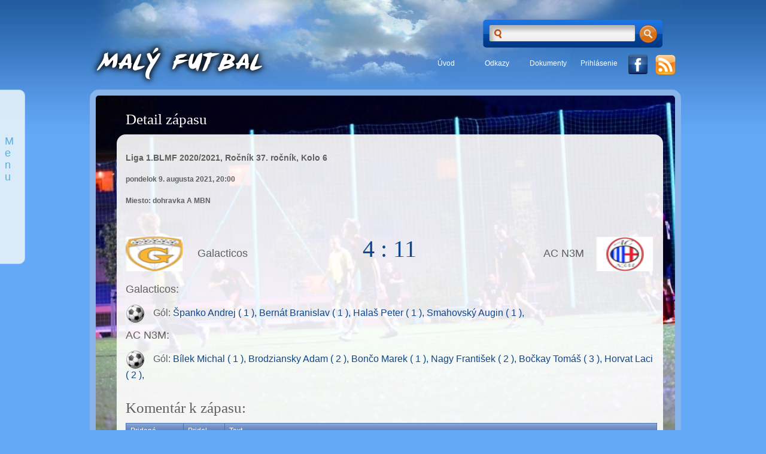

--- FILE ---
content_type: text/html; charset=utf-8
request_url: http://malyfutbal.info/Home/MatchDetail?matchId=18615
body_size: 15308
content:


<!DOCTYPE html>
<html>
<head><title>
	
    Detail zápasu

</title><link rel="shortcut icon" href="/favicon.ico" type="image/x-icon" /><link rel="apple-touch-icon" href="/apple-touch-icon.png" /><link rel="apple-touch-icon" sizes="57x57" href="/apple-touch-icon-57x57.png" /><link rel="apple-touch-icon" sizes="72x72" href="/apple-touch-icon-72x72.png" /><link rel="apple-touch-icon" sizes="114x114" href="/apple-touch-icon-114x114.png" /><link rel="apple-touch-icon" sizes="144x144" href="/apple-touch-icon-144x144.png" /><link rel="alternate" type="application/rss+xml" title="Malý futbal - aktuálne dianie" href="/Home/Rss" /><link type="text/css" href="/Content/2013.1.219/telerik.common.min.css" rel="stylesheet"/>
<link type="text/css" href="/Content/2013.1.219/telerik.web20.min.css" rel="stylesheet"/>
<link type="text/css" href="/Content/Site.css" rel="stylesheet"/>
</head>
<body>





<div id="quickNavigation">
    <div class="header" style="margin-top: 60px">
        Menu
    </div>
    <div class="menu">
        <a class="t-button" href="/Home/Index/1190#sponzori" onclick="scrollToAnchor('sponzori');">Sponzori</a>
        <a class="t-button" href="/Home/Index/1190#vyhladavanie" onclick="scrollToAnchor('vyhladavanie');">Vyhľadávanie</a>

        <a class="t-button" href="/Home/TeamStandings?memberId=1190&amp;type=ChildLeague">Tabulky</a>
            <a class="t-button" href="/Home/GoalShooters?memberId=1190&amp;type=ChildLeague">Strelci,fauly,karty</a>
        <a class="t-button" href="/Home/MatchesList?memberId=1190&amp;type=ChildLeague&amp;includeDetail=False&amp;exportView=False">Rozpisy,v&#253;sledky</a>
        <a class="t-button" href="/Home/MembersList/1190">Členovia</a>
        <a class="t-button" href="/Home/ChatIndex?memberId=1190&amp;memberType=ChildLeague">Diskusia</a>
        <a class="t-button" href="/Home/GaleryDetail?memberId=1190&amp;type=ChildLeague">Vide&#225;,fotky,dokumenty</a>

        <a class="t-button" href="/Home/Index/1190#kontakt" onclick="scrollToAnchor('kontakt');">Kontakt</a>
        <a class="t-button" href="/Home/Index/1190#kalendar" onclick="scrollToAnchor('kalendar');">Kalendár</a>

        
    </div>
</div>
    


<div id="wrapper">
    <div id="header">
        <div id="site_title">
            <a href="/Home/Index/1">
                <img src="../../Content/TemplateImages/SZMF.png" alt="Slovenský zväz malého futbalu" />
            </a>
        </div>
        <div id="search">
            <form action="/Home/SearchResults" id="searchform" method="post"><input class="t-widget t-autocomplete t-input" id="searchText" name="searchText" type="text" />

                <input type="image" src="../../Content/TemplateImages/blank.gif" id="searchSubmit" />
            </form>
        </div>
        <div id="menu">
            <ul>
                <li><a href="/Home/Index/1">&#218;vod</a></li>
                
                <li><a href="/Home/Links" title="Zaujímavé odkazy">Odkazy</a></li>
                <li><a href="/Home/Documents" title="Dokumenty">Dokumenty</a></li>
                <li><a href="/Account/LogOn">Prihl&#225;senie</a></li>
                
            <li>
                <a class="facebookLink" style="padding: 0; width: 36px;" target="_blank" href="https://www.facebook.com/SZMFmalyfutbal"><img style="width: 36px; height: 36px;" src="../../Content/TemplateImages/facebook.png" alt="MalyFubal na facebooku" /></a>
            </li>
            <li>
                <a class="facebookLink" style="padding: 0; padding-top: 2px; width: 36px;" target="_blank" href="/Home/Rss"><img style="width: 36px; height: 36px;" src="../../Content/TemplateImages/rss.png" alt="RSS - buďte informovaný" /></a>
            </li>
          </ul>
        </div>
        
    </div>
    
    <div id="content_wrapper">
        <div id="content">
            <div class="full_width" style="text-align: center;">
                
            </div>
        </div>
        
<h2>Detail zápasu</h2>
<div id="content">
    <div class="full_width rounded-background">
        <h3>Liga 1.BLMF 2020/2021, Ročník 37. ročn&#237;k, Kolo 6</h3>
        
        
            <h4>pondelok 9. augusta 2021, 20:00</h4>
        
            <h4>Miesto: dohravka A MBN</h4>
        
        
        <div id="matchInfo" style="margin-top: 50px; margin-bottom: 20px;">
            <img src="../../Content/Teams/TeamLogos/5c182260-6a68-43c3-bc36-fbc9eda541c0.jpg" alt="Galacticos" style="width: 95px; height: 58px; margin-right: 15px;" />
            <span style="width: 232px;">Galacticos</span>
            <strong>4 : 11</strong>
            <span style="text-align: right; width: 232px;">AC N3M</span>
            <img src="../../Content/Teams/TeamLogos/8118dc8c-e1cf-4d92-ba0f-198022305ac4.jpg" alt="AC N3M" style="width: 95px; height: 58px; margin-left: 15px;" />
        </div>
        
        <div id="matchDetailRecords">
            
                <div class="teamName">Galacticos:</div>
                
                    <div class="goals">
                        <img src="../../Content/TemplateImages/Goal.png" title="Góly" />
                        Gól:
                        
                            <a href="/Home/PlayerDetail?playerId=116">
                                Španko Andrej ( 1 ), 
                            </a>
                        
                            <a href="/Home/PlayerDetail?playerId=288">
                                Bern&#225;t Branislav ( 1 ), 
                            </a>
                        
                            <a href="/Home/PlayerDetail?playerId=6489">
                                Halaš Peter ( 1 ), 
                            </a>
                        
                            <a href="/Home/PlayerDetail?playerId=6990">
                                Smahovsk&#253; Augin ( 1 ), 
                            </a>
                        
                    </div>
                
                <div class="teamName">AC N3M:</div>
                
                    <div class="goals">
                        <img src="../../Content/TemplateImages/Goal.png" title="Góly" />
                        Gól:
                        
                         <a href="/Home/PlayerDetail?playerId=412">
                             B&#237;lek Michal ( 1 ),
                         </a>
                        
                         <a href="/Home/PlayerDetail?playerId=5318">
                             Brodziansky Adam ( 2 ),
                         </a>
                        
                         <a href="/Home/PlayerDetail?playerId=6673">
                             Bončo Marek ( 1 ),
                         </a>
                        
                         <a href="/Home/PlayerDetail?playerId=6767">
                             Nagy František ( 2 ),
                         </a>
                        
                         <a href="/Home/PlayerDetail?playerId=7180">
                             Bočkay Tom&#225;š  ( 3 ),
                         </a>
                        
                         <a href="/Home/PlayerDetail?playerId=7743">
                             Horvat Laci ( 2 ),
                         </a>
                        
                    </div>
                
        </div>

        <h2 style="color: #606060; margin-top: 35px;">Komentár k zápasu:</h2>
        <form action="/Home/AddMatchChat/1190?matchId=18615" method="post"><div class="t-widget t-grid" id="ChatGrid"><table cellspacing="0"><colgroup><col style="width:50px" /><col style="width:50px" /><col /></colgroup><thead class="t-grid-header"><tr><th class="t-header" scope="col"><a class="t-link" href="/Home/MatchDetail?ChatGrid-size=500&amp;matchId=18615&amp;ChatGrid-orderBy=~">Pridané<span class="t-icon t-arrow-down">(zoraden&#233; vzostupne)</span></a></th><th class="t-header" scope="col"><a class="t-link" href="/Home/MatchDetail?ChatGrid-size=500&amp;matchId=18615&amp;ChatGrid-orderBy=AccountName-asc">Pridal</a></th><th class="t-header" scope="col"><a class="t-link" href="/Home/MatchDetail?ChatGrid-size=500&amp;matchId=18615&amp;ChatGrid-orderBy=Text-asc">Text</a></th></tr></thead><tbody><tr class="t-no-data"><td colspan="3">Neexistujú žiadne záznamy.</td></tr></tbody></table><div class="t-grid-pager t-grid-bottom"><div class="t-status"><a class="t-icon t-refresh" href="/Home/MatchDetail?ChatGrid-size=500&amp;matchId=18615">Refresh</a></div><div class="t-pager t-reset"><a class="t-link t-state-disabled" href="#"><span class="t-icon t-arrow-first">first</span></a><a class="t-link t-state-disabled" href="#"><span class="t-icon t-arrow-prev">prev</span></a><div class="t-numeric"><span class="t-state-active">1</span></div><a class="t-link t-state-disabled" href="#"><span class="t-icon t-arrow-next">next</span></a><a class="t-link t-state-disabled" href="#"><span class="t-icon t-arrow-last">last</span></a></div><div class="t-status-text">Z&#225;znamy 0 - 0 z 0</div></div></div>
        </form>
        <div style="margin-top: 15px;">
            <a class='t-button' href="/">Späť</a class='t-button'>
        </div>
    </div>
</div>

    </div>
    <div id="footer">
        <a href="/Account/LogOn">Prihl&#225;siť</a>

    </div>
</div>
<script type="text/javascript" src="/Scripts/2013.1.219/jquery-1.7.1.min.js"></script>
<script type="text/javascript" src="/Scripts/2013.1.219/telerik.common.min.js"></script>
<script type="text/javascript" src="/Scripts/2013.1.219/telerik.list.min.js"></script>
<script type="text/javascript" src="/Scripts/2013.1.219/telerik.autocomplete.min.js"></script>
<script type="text/javascript" src="/Scripts/2013.1.219/telerik.textbox.min.js"></script>
<script type="text/javascript" src="/Scripts/2013.1.219/telerik.calendar.min.js"></script>
<script type="text/javascript" src="/Scripts/2013.1.219/telerik.datepicker.min.js"></script>
<script type="text/javascript" src="/Scripts/2013.1.219/telerik.grid.min.js"></script>
<script type="text/javascript" src="/Scripts/jquery.validate.min.js"></script>
<script type="text/javascript" src="/Scripts/jquery.validate.unobtrusive.min.js"></script>
<script type="text/javascript">
//<![CDATA[
jQuery(document).ready(function(){
if(!jQuery.telerik) jQuery.telerik = {};
jQuery.telerik.cultureInfo={"shortDate":"d. M. yyyy","longDate":"dddd d. MMMM yyyy","longTime":"H:mm:ss","shortTime":"H:mm","fullDateTime":"dddd d. MMMM yyyy H:mm:ss","sortableDateTime":"yyyy\u0027-\u0027MM\u0027-\u0027dd\u0027T\u0027HH\u0027:\u0027mm\u0027:\u0027ss","universalSortableDateTime":"yyyy\u0027-\u0027MM\u0027-\u0027dd HH\u0027:\u0027mm\u0027:\u0027ss\u0027Z\u0027","generalDateShortTime":"d. M. yyyy H:mm","generalDateTime":"d. M. yyyy H:mm:ss","monthDay":"d. MMMM","monthYear":"MMMM yyyy","days":["nedeľa","pondelok","utorok","streda","štvrtok","piatok","sobota"],"abbrDays":["ne","po","ut","st","št","pi","so"],"shortestDays":["ne","po","ut","st","št","pi","so"],"abbrMonths":["jan","feb","mar","apr","máj","jún","júl","aug","sep","okt","nov","dec",""],"months":["január","február","marec","apríl","máj","jún","júl","august","september","október","november","december",""],"am":"AM","pm":"PM","dateSeparator":". ","timeSeparator":":","firstDayOfWeek":1,"currencydecimaldigits":2,"currencydecimalseparator":",","currencygroupseparator":" ","currencygroupsize":3,"currencynegative":8,"currencypositive":3,"currencysymbol":"€","numericdecimaldigits":2,"numericdecimalseparator":",","numericgroupseparator":" ","numericgroupsize":3,"numericnegative":1,"percentdecimaldigits":2,"percentdecimalseparator":",","percentgroupseparator":" ","percentgroupsize":3,"percentnegative":0,"percentpositive":0,"percentsymbol":"%"};
jQuery('#searchText').tAutoComplete({autoFill:true, highlightFirst:true, ajax:{"selectUrl":"/Home/Search"}, delay:2, filter:2, encoded:false});
jQuery('#ChatGrid').tGrid({columns:[{"title":"Pridané","member":"Created","type":"Date","readonly":true,"order":"desc"},{"title":"Pridal","member":"AccountName","type":"String","readonly":true},{"title":"Text","member":"Text","type":"String"}], pageSize:500, total:0, currentPage:1, pageSizesInDropDown:["5","10","20","50"], pageOnScroll:false, sortMode:'single', allowUnsort:true, orderBy:'Created-desc', ajax:{"selectUrl":"/Home/SelectMatchChats?memberId=18615\u0026ChatGrid-size=500\u0026matchId=18615","deleteUrl":"/Home/DeleteMatchChat?memberType=ChildLeague\u0026memberId=1190\u0026matchId=18615\u0026ChatGrid-size=500"}, localization:{"addNew":"Pridať nový záznam","delete":"Vymazať","cancel":"Zrušiť","update":"Update","insert":"Uložiť","edit":"Upraviť","select":"Select","page":"Strana","displayingItems":"Záznamy {0} - {1} z {2}","pageOf":"z {0}","filter":"Filter","filterAnd":"A zároveň","filterClear":"Zrušiť Filter","filterDateEq":"Rovná sa","filterDateGe":"Is after or equal to","filterDateGt":"Is after","filterDateLe":"Is before or equal to","filterDateLt":"Is before","filterDateNe":"Is not equal to","filterNumberEq":"Rovná sa","filterNumberGe":"Je viac alebo sa rovné","filterNumberGt":"Je viac ako","filterNumberLe":"Je menej alebo sa rovná","filterNumberLt":"Je menej","filterNumberNe":"Nerovná sa","filterShowRows":"Zobraziť kde hodnota","filterStringEndsWith":"Končí na","filterStringEq":"Rovná sa","filterStringNe":"Nerovná sa","filterStringStartsWith":"Začína na","filterStringSubstringOf":"Obsahuje","groupHint":"Drag a column header and drop it here to group by that column","filterEnumEq":"Is equal to","filterEnumNe":"Is not equal to","deleteConfirmation":"Naozaj chcete vymazať tento záznam?","filterSelectValue":"-Vyberte hodnotu-","filterBoolIsFalse":"is false","filterBoolIsTrue":"is true","noRecords":"Neexistujú žiadne záznamy.","cancelChanges":"Zrušiť zmeny","saveChanges":"Uložiť zmeny","refresh":"Refresh","sortedAsc":"zoradené zostupne","sortedDesc":"zoradené vzostupne","unGroup":"ungroup"}, noRecordsTemplate:'Neexistujú žiadne záznamy.'}); 
    $("#quickNavigation").hover(
        function () {
            $(this).stop().animate({"left": "0px" },"slow");
        },
        function () {
            $(this).stop().animate({"left": "-165px" },"slow");
        }
    );
});
//]]>
</script>

<script type="text/javascript">
    function scrollToAnchor(aid) {
        var aTag = $("a[name='" + aid + "']");
        if (aTag.length > 0) {
            $('html,body').animate({ scrollTop: aTag.offset().top }, 'slow');
            return false;
        }
    }
</script>
<script>
    (function (i, s, o, g, r, a, m) {
        i['GoogleAnalyticsObject'] = r; i[r] = i[r] || function () {
            (i[r].q = i[r].q || []).push(arguments)
        }, i[r].l = 1 * new Date(); a = s.createElement(o),
        m = s.getElementsByTagName(o)[0]; a.async = 1; a.src = g; m.parentNode.insertBefore(a, m)
    })(window, document, 'script', '//www.google-analytics.com/analytics.js', 'ga');

    ga('create', 'UA-3587837-10', 'malyfutbal.sk');
    ga('send', 'pageview');
</script>
</body>
</html>



--- FILE ---
content_type: text/css
request_url: http://malyfutbal.info/Content/2013.1.219/telerik.web20.min.css
body_size: 6554
content:
/* Web20 theme*/.t-widget,.t-input{border-color:#4e75b3;/*font-size:.75em;/* 12px base,if there are no inherited font-sizes(MVC default) */background-color:#fff}
/* .small .t-widget{font-size:.687em}
/* 11px base,if there are no inherited font-sizes(MVC default) */.t-header,.t-grid-header{border-color:#4a70ae;background:#7fa5d7 url('Web20/sprite.png') repeat-x 0 -852px}
.t-icon{background-image:url('Web20/sprite.png')}
.t-editor .t-tool-icon{background-image:url('Web20/editor.png')}
.t-loading,.t-widget .t-loading{background:transparent url('Web20/loading.gif') no-repeat 0 0}
.t-widget,.t-link,.t-popup{color:#333}
.t-header,.t-header .t-link{color:#fff}
.t-header .t-group,.t-group .t-link{color:#333}
.t-group,.t-content,.t-editable-area{border-color:#4a70ae;background-color:#fff}
.t-colorpicker .t-arrow-down{border-color:#4e75b3}
.t-separator{border-color:#93b2dc;background-color:#688bbb}
.t-alt{background-color:#fff}
.t-state-default{border-color:#4a70ae}
.t-active-filter{background-color:#87a6d4}
.t-state-active{background-color:#fff;border-color:#4a70ae}
.t-state-active,.t-state-active .t-link,.t-state-active .t-header .t-state-active,.t-state-active .t-header .t-state-active .t-link{color:#333}
.t-state-active .t-header,.t-state-active .t-header .t-link{color:#fff}
.t-state-active .t-state-hover,.t-state-active .t-header .t-state-hover .t-link{color:#333}
.t-state-hover,.t-state-hover .t-link,.t-state-hover.t-link:hover,.t-header .t-state-hover,.t-group .t-state-hover{color:#333}
.t-state-hover,.t-state-hover:hover{background-color:#a4c2f1;border-color:#4a70ae}
.t-state-selected{background-color:#d4ffbc}
.t-state-focused{background-color:#e3eeff}
.t-dropdown .t-state-focused{border-color:#385797;background:#5475af url('Web20/sprite.png') repeat-x 0 -752px}
.t-state-error,.t-widget.t-state-error,.t-widget .t-state-error,.t-widget.input-validation-error,.t-widget .input-validation-error{border-color:#f00;background-color:#ffc0cb}
.t-button{border-color:#4a70ae;color:#fff}
.t-button,button.t-button.t-state-disabled:hover,a.t-button.t-state-disabled:hover,.t-state-disabled .t-button:hover{background:#607fc5 url('Web20/sprite.png') repeat-x 0 -560px}
.t-button:hover{background-position:0 -624px;background-color:#c1d5ef;color:#0f3789}
.t-state-disabled,.t-state-disabled:hover,.t-state-disabled .t-link,.t-widget .t-link.t-state-disabled,.t-state-disabled .t-button{color:#abb9de}
.t-toolbar,.t-grouping-header,.t-grid-pager,.t-widget .t-status{border-color:#829cbf;background-color:#e3eeff}
.t-panelbar .t-link{border-color:#4a70ae}
.t-grid-header-wrap{border-color:#4a70ae}
.t-grid-footer-wrap{border-color:#829cbf}
.t-grid td{border-bottom-width:1px;border-color:#cfd9e7 #829cbf}
.t-grouping-row td{background:#fff url('Web20/sprite.png') repeat-x 0 -48px}
.t-footer-template td{background-color:#e3eeff;border-color:#829cbf #e3eeff #fff}
.t-group-footer td{background-color:#e3eeff;border-color:#829cbf}
.t-grid-footer,.t-grid-footer-wrap table{background-color:#e3eeff;border-color:#829cbf}
.t-grouping-header .t-group-indicator{color:#333;border-color:#ccc}
.t-grouping-dropclue{background:url('Web20/sprite.png') no-repeat -48px -288px}
.t-grouping-row .t-group-cell,.t-grouping-row p{background:#fff}
.t-treeview .t-drop-clue{background-image:url('Web20/sprite.png');background-position:0 -358px}
.t-treeview .t-state-selected{border-color:#85c843}
.t-editor-button .t-state-active{background-color:#4567ba}
.t-calendar th{background-color:#ecf4ff;border-color:#bcd2f1}
.t-other-month .t-link{color:#777}
.t-treeview-lines .t-top,.t-treeview-lines .t-mid,.t-treeview-lines .t-bot{background-image:url('Web20/treeview-nodes.png')}
.t-rtl .t-treeview-lines .t-top,.t-rtl .t-treeview-lines .t-mid,.t-rtl .t-treeview-lines .t-bot{background-image:url('Web20/treeview-nodes-rtl.png')}
.t-treeview-lines .t-item{background-image:url('Web20/treeview-line.png')}
.t-treeview-lines .t-last{background-image:none}
.t-drag-clue{color:#fff}
.t-editor-button .t-state-hover{border-color:#8ea9d1 #385b9d #385b9d #8ea9d1;background-color:#7fa5d7}
.t-editor-button .t-state-active{border-color:#3a5c9d #89a2cc #89a2cc #3a5c9d;background-color:#567cb8}
/*Slider*/.t-slider .t-draghandle{background-image:url('Web20/sprite.png');color:#4e75b3}
.t-slider-track{border-color:#7794c3}
.t-slider-horizontal .t-slider-track,.t-slider-horizontal .t-slider-selection{background-image:url('Web20/sprite.png')}
.t-slider-vertical .t-slider-track,.t-slider-vertical .t-slider-selection{background-image:url('Web20/sprite-vertical.png')}
.t-slider-horizontal .t-tick{background-image:url('Web20/slider-h.gif')}
.t-slider-vertical .t-tick{background-image:url('Web20/slider-v.gif')}
/*Tooltip*/.t-tooltip{border-color:#b2c5e4;background:#bed4f6 0 -96px repeat-x url('Web20/sprite.png');color:#0f3789}
.t-callout{background-image:url('Web20/sprite.png')}
/* Splitter */.t-splitter{border-color:#829cbf}
.t-splitbar-vertical,.t-splitbar-horizontal{background-color:#93add4;border-color:#829cbf}
.t-splitbar-vertical,.t-ghost-splitbar-vertical{background-image:url('Web20/sprite.png')}
.t-splitbar-horizontal,.t-ghost-splitbar-horizontal{background-image:url('Web20/sprite-vertical.png')}
.t-restricted-size-horizontal,.t-restricted-size-vertical{background-color:#f00}
/* Upload */.t-dropzone-active,.t-upload-files{border-color:#829cbf}
.t-dropzone-hovered,.t-upload-files{background-color:#cedcef}
.t-dropzone em{color:#747886}
.t-progress,.t-progress-status{background-image:url('Web20/sprite.png')}
.t-progress{background-position:0 -465px;border-color:#7996c6 #819dca #7996c6}
.t-progress-status{background-position:0 -472px;border-color:#e1ff86 transparent #82eb30}
/* ImageBrowser */.t-imagebrowser .t-content{background:#c1d5ef}
.t-toolbar .t-upload .t-button,.t-breadcrumbs .t-link,.t-tiles-arrange,.t-tiles-arrange a{color:#102152}
.t-breadcrumbs .t-first,.t-breadcrumbs .t-first:hover,.t-search-wrap label{color:#747886}
.t-tiles{border-color:#829cbf;background:#fff}
.t-tile{border-color:#fff;background:0 100px repeat-x url('Web20/imagebrowser.png')}
.t-tiles li.t-state-hover{border-color:#4a70ae;background-position:0 0;color:#fff}
.t-tiles li.t-state-selected{border-color:#29448b;background-position:0 -100px;color:#fff}
.t-tile .t-folder{background-image:url('Web20/imagebrowser.png')}
.t-tile em,.t-tile .t-filesize{color:#747886}
.t-tiles li.t-state-hover em,.t-tiles li.t-state-hover .t-filesize .t-tiles li.t-state-selected em,.t-tiles li.t-state-selected .t-filesize{color:#b3c4ef}
.t-tile-empty strong{color:#a5bce0}

--- FILE ---
content_type: application/javascript
request_url: http://malyfutbal.info/Scripts/2013.1.219/telerik.list.min.js
body_size: 13112
content:
(function(a){var b=a.telerik;var e=/\s+/;b.scripts.push("telerik.list.js");b.list={htmlBuilder:function(i,h,k){var n,m,j=i.id,l=i.name,g=new b.stringBuilder(),f=a(i);if(k){m=f.find("option:selected").text();n=f.val()}else{m=i.value}function o(){return a(['<div class="t-widget',h,'t-header"></div>'].join(" "))}this.render=function(){f.wrap(o()).hide();var p=a('<div class="t-dropdown-wrap t-state-default"></div>').insertBefore(f);this.text({builder:g,text:m,id:j,name:l}).appendTo(p);a('<span class="t-select"><span class="t-icon t-arrow-down">select</span></span>').appendTo(p);if(k){g.buffer=[];a(g.cat('<input style="display:none;" type="text" ').catIf('value="',n,'" ',n).catIf('name="',l,'" ',l).cat("/>").string()).insertAfter(p)}};this.text=function(p){return a(['<span class="t-input">',p.text||"&nbsp;","</span>"].join(""))}},initialize:function(){this.previousValue=this.value();b.bind(this,{dataBinding:this.onDataBinding,dataBound:this.onDataBound,error:this.onError,open:this.onOpen,close:this.onClose,valueChange:this.onChange,load:this.onLoad})},common:function(){this.open=function(){if(!this.loader.isAjax()&&(!this.data||this.data.length==0)){return}var f=this.$wrapper||this.$element,g=this.dropDown,h=g.$element.css("z-index");var i={offset:f.offset(),outerHeight:f.outerHeight(),outerWidth:f.outerWidth(),zIndex:h&&h!="auto"?h:b.getElementZIndex(f[0])};if(g.$items){g.open(i)}else{this.fill(function(){g.open(i)})}};this.close=function(){this.dropDown.close()};this.dataBind=function(f,o){this.data=f=(f||[]);var k=-1,m=f.length,n=this.placeholder;if(n&&f[0]&&f[0].Text!==n){var g=[{Text:n,Value:""}];for(var j=0;j<m;j++){g.push(f[j])}this.data=f=g}for(var h=0;h<m;h++){var l=f[h];if(l){if(l.Selected){k=h}}}this.dropDown.dataBind(f,this.encoded);if(k!=-1){this.index=k;this.select(k)}if(!o){this.text("");this.$element.val("");if(this.filteredDataIndexes){this.filteredDataIndexes=null}this.previousValue=this.$element.val();this._oldIndex=this.selectedIndex}};this.highlight=function(f){var k=function(i){var l=i.dropDown;i.close();if(!l.$items){l.dataBind(i.data,i.encoded)}l.$items.removeClass("t-state-selected").eq(h).addClass("t-state-selected")};var h=-1;if(!this.data){return h}if(!isNaN(f-0)){if(f>-1&&f<this.data.length){h=f;k(this)}}else{if(a.isFunction(f)){for(var g=0,j=this.data.length;g<j;g++){if(f(this.data[g])){h=g;break}}if(h!=-1){k(this)}}else{h=this.dropDown.highlight(f)}}return h}},filtering:function(){this.filter=function(g){g.isFiltered=true;var o=true,h=g.data,l=g.$text[0],s=l.value,t=g.trigger,i=g.dropDown,r=true;if(g.minChars==0&&s.length==0){r=false}s=this.multiple(s);if(g.minChars>0&&s.length<g.minChars){return}var k=g.filter;if(g.loader.isAjax()){if(r&&g.cache&&h&&h.length>0){g.filters[k](g,h,s);var j=g.filteredDataIndexes;if((j&&j.length>0)||(k==0&&g.selectedIndex!=-1)){o=false}}if(o){var p={};p[g.queryString.text]=s;g.loader.ajaxRequest(function(v){var x=g.trigger;var w=g.dropDown;if(v&&v.length==0){w.close();w.dataBind();return}g.data=v;b.trigger(g.element,"dataBound");g.filters[k](g,v,s);var u=w.$items;if(u.length>0){if(!w.isOpened()){x.open()}g.filtering.autoFill(g,u.first().text())}else{x.close()}},{data:p})}}else{o=false;g.filters[k](g,g.data,s)}if(!o){var f=i.$items;if(!f){return}var m=f.length,q=g.selectedIndex;var n=k==0?q!=-1?f[q].innerText||f[q].textContent:"":f.length>0?f.first().text():"";this.autoFill(g,n);if(m==0){t.close()}else{if(!i.isOpened()){t.open()}}}};this.multiple=function(f){return f}},filters:function(){this.filters=[function f(h,j,m){if(!j||j.length==0){return}var k=h.dropDown;var g=k.$items;if(!g||g.length==0||h.loader.isAjax()){k.dataBind(j,h.encoded);g=k.$items}for(var l=0,o=j.length;l<o;l++){if(j[l].Text.slice(0,m.length).toLowerCase()==m.toLowerCase()){var n=g[l];h.selectedIndex=l;k.highlight(n);k.scrollTo(n);return}}g.removeClass("t-state-selected");h.selectedIndex=-1;b.list.highlightFirstOnFilter(h,g)},c(false,function(g,h){return h.slice(0,g.length).toLowerCase()==g.toLowerCase()}),c(true,function(g,h){return h&&h.toLowerCase().indexOf(g.toLowerCase())!=-1})]},loader:function(g){this.ajaxError=false;this.component=g;this.isAjax=function(){return g.ajax||g.ws||g.onDataBinding};function f(h,i){var j={url:(g.ajax||g.ws)["selectUrl"],type:"POST",data:{},dataType:"text",error:function(l,k){g.loader.ajaxError=true;if(b.ajaxError(g.element,"error",l,k)){return}},complete:a.proxy(function(){this.hideBusy()},g.loader),success:function(k,m,n){try{k=eval("("+k+")")}catch(l){if(!b.ajaxError(g.element,"error",n,"parseeror")){alert("Error! The requested URL did not return JSON.")}g.loader.ajaxError=true;return}k=k.d||k;if(h){h.call(g,k)}}};a.extend(j,i);if(g.ws){j.data=b.toJson(j.data);j.contentType="application/json; charset=utf-8"}return j}this.ajaxRequest=function(h,j){var i={};if(b.trigger(g.element,"dataBinding",i)){return}if(g.ajax||g.ws){this.showBusy();a.ajax(f(h,{data:a.extend({},j?j.data:{},i.data)}))}else{if(h){h.call(g,g.data)}}},this.showBusy=function(){this.busyTimeout=setTimeout(a.proxy(function(){this.component.$wrapper.find("> .t-dropdown-wrap .t-icon").addClass("t-loading")},this),100)},this.hideBusy=function(){clearTimeout(this.busyTimeout);this.component.$wrapper.find("> .t-dropdown-wrap .t-icon").removeClass("t-loading")}},trigger:function(f){this.component=f;this.change=function(){var g=f.previousValue;var h=f.value();if(g==undefined||h!=g){b.trigger(f.element,"valueChange",{value:h});f._oldIndex=f.selectedIndex}else{if(f.selectedIndex!==f._oldIndex){b.trigger(f.element,"valueChange",{value:h});f._oldIndex=f.selectedIndex}}f.previousValue=f.value()};this.open=function(){var g=f.dropDown;if((g.$items&&g.$items.length>0)&&!g.isOpened()&&!b.trigger(f.element,"open")){f.open()}};this.close=function(){var g=f.dropDown;if((g.$element.is(":animated")||g.isOpened())&&!b.trigger(f.element,"close")){f.close()}}},retrieveData:function(l){var j=[];var g=a(l).find("option");for(var h=0,k=g.length;h<k;h++){var f=g.eq(h);j[h]={Text:f.text(),Value:f.val(),Selected:f.is(":selected")}}return j},highlightFirstOnFilter:function(g,f){if(g.highlightFirst){f.first().addClass("t-state-selected");g.dropDown.scrollTo(f[0])}},moveToEnd:function(f){if(f.createTextRange){var g=f.createTextRange();g.moveStart("textedit",1);g.select()}},selection:function(h,j,g){try{if(h.createTextRange){var i=h.createTextRange();i.collapse(true);i.moveStart("character",j);i.moveEnd("character",g-j);i.select()}else{if(h.selectionStart){h.selectionStart=j;h.selectionEnd=g}}}catch(f){}},updateTextAndValue:function(f,g,i){f.text(g);var h=i===null?g:i;f.$element.val(h)},getZIndex:function(f){var g="auto";a(f).parents().andSelf().each(function(){g=a(this).css("zIndex");if(Number(g)){g=Number(g)+1;return false}});return g},keycodes:[8,9,13,27,37,38,39,40,35,36]};function c(g,f){return function(i,j,m){if(!j||j.length==0){return}var k=a.map(j,function(o,n){var p=o.Text;if(f(m,p!==undefined?p:o)){return n}});var l=new RegExp("(?![^&;]+;)(?!<[^<>]*)("+m.replace(/([\^\$\(\)\[\]\{\}\*\.\+\?\|\\])/gi,"\\$1")+")(?![^<>]*>)(?![^&;]+;)",g?"ig":"i");i.filteredDataIndexes=k;i.selectedIndex=-1;i.dropDown.onItemCreate=function(n){if(m){n.html=n.html.replace(l,"<strong>$1</strong>")}};i.dropDown.dataBind(a.map(k,function(o,n){return j[o]}),i.encoded);var h=i.dropDown.$items;h.removeClass("t-state-selected");b.list.highlightFirstOnFilter(i,h)}}function d(g,f,k){if(!g||!f){return null}var l=k.length;k=k.toLowerCase();for(var h=0,j=g.length;h<j;h++){if(g[h].Text.slice(0,l).toLowerCase()==k){return f[h]}}}b.dropDownList=function(k,o){if(o&&o.enabled===undefined){o.enabled=!a(k).is("[disabled]")}a.extend(this,o);var l=k.nodeName.toLowerCase()=="select";if(l&&!this.data){this.data=b.list.retrieveData(k);new b.list.htmlBuilder(k,"t-dropdown",l).render();k=k.previousSibling}var i="";this.element=k;var q=this;var f=this.$element=a(k).closest("form").bind("reset",function(){setTimeout(function(){q.value(k.value)})}).end();this.loader=new b.list.loader(this);this.trigger=new b.list.trigger(this);this.$wrapper=f.closest(".t-dropdown");var g=this.$text=this.$wrapper.find("> .t-dropdown-wrap > .t-input");if(!this.$wrapper.attr("tabIndex")){this.$wrapper.attr("tabIndex",0)}this.dropDown=new b.dropDown({attr:this.dropDownAttr,effects:this.effects,onClick:a.proxy(function(s){this.select(s.item);this.trigger.change();this.trigger.close();this.$wrapper.focus()},this)});this.dropDown.$element.css("direction",this.$wrapper.closest(".t-rtl").length?"rtl":"");var r=function(u){var s="class",t=f.attr(s);if((u.attrName&&u.attrName=="class")||(u.propertyName&&u.propertyName=="className")){var v=f.prev(".t-dropdown-wrap");var w=/\b(t-state-[\w]+)\b/.exec(v.attr(s));if(!(w&&w[0])){w=""}else{w=w[0]}if(t!=v.attr(s)){v.attr(s,t).addClass("t-dropdown-wrap "+w)}}};if(a.browser.msie){k.attachEvent("onpropertychange",r)}else{f.bind("DOMAttrModified",r)}this.fill=function(s,v){function w(y){var B,C=y.selectedValue||y.value();if(C){B=function(D){return C==(D.Value||D.Text)}}else{var x=y.dropDown.$items,z=y.index,A=x.filter(".t-state-selected").length;B=z!=-1&&z<x.length?z:A>0?A-1:0}y.select(B);y._oldIndex=y.selectedIndex}var t=this.dropDown,u=this.loader;if(!t.$items&&!u.ajaxError){if(u.isAjax()){v=v||{};u.ajaxRequest(function(x){this.dataBind(x,true);w(this);b.trigger(this.element,"dataBound");this.trigger.change();if(s){s()}},v)}else{this.dataBind(this.data);w(this);if(s){s()}}}};this.enable=function(){var s=this.$wrapper.removeClass("t-state-disabled");if(!s.data("events")){this.$wrapper.removeClass("t-state-disabled").bind({keydown:a.proxy(m,this),keypress:a.proxy(n,this),click:a.proxy(function(u){var v=this.trigger;var t=this.dropDown;this.$wrapper.focus();if(t.isOpened()){v.close()}else{if(!t.$items){this.fill(v.open)}else{v.open()}}},this),focus:a.proxy(function(){this.$wrapper.find(".t-dropdown-wrap").addClass("t-state-focused").removeClass("t-state-default")},this),blur:a.proxy(function(){this.$wrapper.find(".t-dropdown-wrap").addClass("t-state-default").removeClass("t-state-focused")},this)})}f.removeAttr("disabled")};this.disable=function(){f.attr("disabled","disabled");this.$wrapper.addClass("t-state-disabled").unbind()};this.reload=function(){this.dropDown.$items=null;if(arguments.length){this.fill(arguments[0],arguments[1])}else{this.fill()}};this.select=function(t){var s=this.highlight(t);if(s!=-1){this.selectedIndex=s;b.list.updateTextAndValue(this,this.data[s].Text,this.data[s].Value)}return s};this.text=function(s){if(s!==undefined){if(this.encoded){s=b.encode(s)}this.$text.html(s&&s.replace(e,"")?s:"&nbsp;")}else{return this.$text.html()}};this.value=function(t){if(t!==undefined){t=t+"";var s=this.select(function(u){return t===(u.Value+"")});if(s==-1){s=this.select(function(u){return t==u.Text})}if(s!=-1){this.previousValue=this.$element.val();this._oldIndex=this.selectedIndex}}else{return this.$element.val()}};b.list.common.call(this);b.list.initialize.call(this);a(document.documentElement).bind("mousedown",a.proxy(function(t){var s=this.dropDown.$element;var u=s&&s.parent().length>0;if(a.contains(this.$wrapper[0],t.target)||(u&&a.contains(s.parent()[0],t.target))){return}this.trigger.change();this.trigger.close()},this));this[this.enabled?"enable":"disable"]();function p(){clearTimeout(this.timeout);this.timeout=setTimeout(a.proxy(function(){i=""},this),this.delay)}function m(x){var A=this.trigger;var w=this.dropDown;var z=x.keyCode||x.which;if(x.altKey&&(z==38||z==40)){var v=z==38?A.close:A.open;if(!w.$items){this.fill(v)}else{v()}return}if(z>34&&z<41){x.preventDefault();if(!w.$items){this.fill();return}var t=w.$items,u=a(t[this.selectedIndex]);var s=(z==35)?t.last():(z==36)?t.first():(z==37||z==38)?u.prev():(z==39||z==40)?u.next():[];if(s.length){var y=s[0];this.select(y);w.scrollTo(y);if(!w.isOpened()){A.change()}}}if(z==8){a.proxy(p,this)();x.preventDefault();i=i.slice(0,-1)}if(z==9||z==13||z==27){A.change();A.close()}}function n(t){var s=this.dropDown;var u=t.keyCode||t.charCode;if(u==0||a.inArray(u,b.list.keycodes)!=-1||t.ctrlKey||t.altKey){return}if(!s.$items){this.fill(a.proxy(function(){h(u)},this));return}h(u)}var h=a.proxy(function h(u){var s=this.dropDown;var v=i;v+=String.fromCharCode(u);if(v){var t=d(this.data,s.$items,v);if(t){this.select(t);s.scrollTo(t)}i=v}a.proxy(p,this)()},this);if(q.cascadeTo){var j=a("#"+q.cascadeTo).attr("disabled","disabled");j.bind("load",function(){if(q.value()){q.$element.trigger("valueChange")}});q.$element.bind("valueChange",a.proxy(function(){var t=j.data("tDropDownList");if(t){var u=[],s={};s[q.$element.attr("name")]=q.value();if(t.loader.isAjax()){if(q.placeholder){u[0]={Text:q.placeholder,Value:""}}t.dataBind(u)}t.select(0);t.disable();if(q.value()===""&&q.placeholder){t.$element.trigger("valueChange");return}t.reload(function(){var v=u[0]?1:0;if(t.data[v]){t.enable()}},{data:s})}},q))}};a.fn.tDropDownList=function(f){return b.create(this,{name:"tDropDownList",init:function(g,h){return new b.dropDownList(g,h)},options:f})};a.fn.tDropDownList.defaults={effects:b.fx.slide.defaults(),accessible:false,index:0,delay:500,encoded:true}})(jQuery);

--- FILE ---
content_type: application/javascript
request_url: http://malyfutbal.info/Scripts/2013.1.219/telerik.autocomplete.min.js
body_size: 5027
content:
(function(a){var b=a.telerik;b.scripts.push("telerik.autocomplete.js");b.autocomplete=function(d,f){a.extend(this,f);var c=this.$element=a(d).addClass("t-widget t-autocomplete t-input").attr("autocomplete","off").bind("paste",a.proxy(function(i){g(this)},this));this.$text=c;this.element=d;this.trigger=new b.list.trigger(this);this.trigger.change=function(){var j=this.component.text();var i=this.component.previousValue;if(i==undefined||j!=i){b.trigger(this.component.element,"valueChange",{value:j})}this.component.previousValue=j};this.loader=new b.list.loader(this);this.loader.showBusy=function(){this.busyTimeout=setTimeout(a.proxy(function(){this.component.$element.addClass("t-loading")},this),100)};this.loader.hideBusy=function(){clearTimeout(this.busyTimeout);this.component.$element.removeClass("t-loading")};this.filtering=new b.list.filtering(this);this.filtering.autoFill=function(i,m){if(i.autoFill&&(i.lastKeyCode!=8&&i.lastKeyCode!=46)){var l=i.$text[0],u=l.value,q=i.separator,j=b.caretPos(l),p=i.multiple;var n=p&&q?b.lastIndexOf(u.substring(0,j),q):-1;var s=n!=-1?n+q.length:0;var k=u.substring(s,j);var o=m.toLowerCase().indexOf(k.toLowerCase());if(o!=-1){var t=m.substring(o+k.length);if(p){var r=u.split(q),v=h(l,q);r[v]=k+t;l.value=r.join(q)+(i.multiple&&v!=0&&v==r.length-1?q:"")}else{l.value=k+t}b.list.selection(l,j,j+t.length)}}};this.enable=function(){c.removeClass("t-state-disabled").removeAttr("disabled")};this.disable=function(){c.addClass("t-state-disabled").attr("disabled","disabled")};this.filtering.multiple=a.proxy(function(i){if(this.multiple){i=i.split(this.separator);i=i[h(this.$text[0],this.separator)]}return i},this);this.dropDown=new b.dropDown({attr:this.dropDownAttr,effects:this.effects,onClick:a.proxy(function(i){this.select(i.item);this.trigger.change();this.trigger.close()},this)});this.dropDown.$element.css("direction",c.closest(".t-rtl").length?"rtl":"");this.fill=function(i){function k(r){var q=r.highlightFirst?j.$items.first():null;if(q){q.addClass("t-state-selected")}}var l=this.loader;var j=this.dropDown;var m=this.minChars;var o=this.text();var p=o.length;if(!j.$items&&!l.ajaxError){if((l.isAjax()||this.onDataBinding)&&p>=m){var n={};n[this.queryString.text]=o;l.ajaxRequest(function(q){this.dataBind(q,true);k(this);b.trigger(this.element,"dataBound");this.trigger.change();if(i){i()}},{data:n})}else{this.dataBind(this.data,true);k(this);if(i){i()}}}};this.text=function(){if(arguments.length>0){this.previousValue=arguments[0]}return this.$text.val.apply(this.$text,arguments)};this.value=function(){return this.text.apply(this,arguments)};this.select=function(m){var l=this.highlight(m);if(l==-1){return l}var k=this.filteredDataIndexes;var n=(k&&k.length)>0?k[l]:l;var m=this.data[n];var j=m.Text?m.Text:m;var p=j;if(this.multiple){var i=this.$element;var o=this.separator;var q=h(i[0],o);p=i.val().split(o);p[q]=j;p=p.join(o)+(q==p.length-1?o:"")}this.$text.val(p)};b.list.common.call(this);b.list.filters.call(this);b.list.initialize.call(this);this.dataBind=function(i,j){this.data=i=(i||[]);this.dropDown.dataBind(i,this.encoded);if(!j){this.$text.val("")}};c.bind({focus:a.proxy(function(i){i.stopPropagation()},this),keydown:a.proxy(e,this),keypress:a.proxy(function(i){var j=i.keyCode||i.charCode;if(j==0||a.inArray(j,b.list.keycodes)!=-1||i.ctrlKey){return true}},this)});a(document.documentElement).bind("mousedown",a.proxy(function(j){var i=this.dropDown.$element.parent();var k=i.length;if((!k&&d!==j.target)||(k&&!a.contains(d,j.target)&&!a.contains(i[0],j.target))){this.trigger.change();this.trigger.close()}},this));function h(i,j){return i.value.substring(0,b.caretPos(i)).split(j).length-1}function g(i){clearTimeout(i.timeout);i.timeout=setTimeout(function(){i.filtering.filter(i)},i.delay)}function e(o){var t=this.trigger;var n=this.dropDown;var q=o.keyCode||o.which;this.lastKeyCode=q;if(!o.shiftKey&&q>36&&q<41&&q!=37&&q!=39){o.preventDefault();if(n.isOpened()){if(!n.$items){this.fill()}var k=n.$items;var l=k.filter(".t-state-selected:first");var j=[];if(q==38){var s=l.prev();j=s.length?s:k.last()}else{if(q==40){var r=l.next();j=r.length?r:k.first()}}if(j.length){var p=j[0];this.highlight(p);n.scrollTo(p);this.filtering.autoFill(this,j.text())}}return}if(q==8||q==46){var i=this.$element;if(i.val()!=""){g(this)}setTimeout(a.proxy(function(){if(i.val()==""){t.close()}},this),0);return}if(q==13){if(n.isOpened()){o.preventDefault()}if(n.$items){var m=n.$items.filter(".t-state-selected:first");if(m.length>0){this.select(m[0])}}t.change();t.close();b.list.moveToEnd(this.element);return}if(q==27||q==9){clearTimeout(this.timeout);t.change();t.close();return}g(this)}};a.fn.tAutoComplete=function(c){return b.create(this,{name:"tAutoComplete",init:function(d,e){return new b.autocomplete(d,e)},options:c})};a.fn.tAutoComplete.defaults={encoded:true,effects:b.fx.slide.defaults(),filter:1,delay:200,minChars:1,cache:true,autoFill:false,highlightFirst:false,queryString:{text:"text"},multiple:false,separator:", "}})(jQuery);

--- FILE ---
content_type: application/javascript
request_url: http://malyfutbal.info/Scripts/2013.1.219/telerik.grid.min.js
body_size: 39060
content:
(function(a,n){var h={TAB:9,ENTER:13,ESC:27,LEFT:37,UP:38,RIGHT:39,DOWN:40,SPACEBAR:32,PAGEUP:33,PAGEDOWN:34,F2:113};var b=a.telerik;var j=/"+\\\/Date\((.*?)\)\\\/"+/g;var k="tr:not(.t-grouping-row,.t-group-footer,.t-detail-row,.t-no-data,.t-footer-template):visible",d=">td:not(.t-group-cell,.t-hierarchy-cell):visible",f=k+d+":first",g="t-state-focused";b.scripts.push("telerik.grid.js");function m(o){return new Function("data",("var p=[];with(data){p.push('"+unescape(o).replace(/[\r\t\n]/g," ").replace(/'(?=[^#]*#>)/g,"\t").split("'").join("\\'").split("\t").join("'").replace(/<#=(.+?)#>/g,"',$1,'").split("<#").join("');").split("#>").join("p.push('")+"');}return p.join('');"))}function e(o){return(o!=null?o+"":"").replace(/&/g,"&amp;").replace(/</g,"&lt;").replace(/>/g,"&gt;")}function i(q,s,r){var o=a("<col />").css("width",s[r].width),t,u,p=0;for(t=0,u=s.length;t<u;t++){if(t>=r&&p){break}if(!s[t].hidden){p++}}if(t>r){q.eq(p-1).before(o)}else{q.eq(p-1).after(o)}}b.grid=function(p,w){var q=this;this.element=p;this.groups=[];this.editing={};this.filterBy="";this.groupBy="";this.orderBy="";a.extend(this,w);this.sorted=a.grep(this.columns,function(B){return B.order});this.$tbody=a("> .t-grid-content > table > tbody",p);this.scrollable=this.$tbody.length>0;this.$headerWrap=a("> .t-grid-header > .t-grid-header-wrap",p);this.$footerWrap=a("> .t-grid-footer > .t-grid-footer-wrap",p);if(!this.scrollable){this.$tbody=a("> table > tbody",p);this.$header=a("> table > thead > tr",p);this.$footer=a("> table > tfoot",p)}else{a("> .t-grid-content",p).tScrollable();this.$header=a("> .t-grid-header > .t-grid-header-wrap > table > tbody > tr",p);this.$footer=a("> .t-grid-footer",p);var t=a(p).closest(".t-rtl").length,s=this._isRightScrollBar();if(t){if(s){a(p).addClass("t-grid-rightscroll")}}var x=this.$headerWrap.add(this.$footerWrap),y=b.scrollbarWidth(),z=x.parent();var u=(/iphone|ipad|android/gi).test(navigator.appVersion);if(u){z.css("padding","0");x.css({width:"auto","border-width":0})}else{if(!t||s){z.css("padding-right",y)}else{z.css("padding-left",y)}if(y==0){x.css("border-width",0)}}a("> .t-grid-content",p).bind("scroll",function(){if(q.pageOnScroll){var B=this.scrollTop+this.clientHeight;if(B===this.scrollHeight&&q.currentPage<q.totalPages()&&!q._pagingInProgress){q._pagingInProgress=true;q.pageTo(q.currentPage+1)}}x.scrollLeft(this.scrollLeft)})}if(this.rowTemplate){this.rowTemplate=m(this.rowTemplate)}this.$tbody.delegate(".t-hierarchy-cell .t-plus, .t-hierarchy-cell .t-minus","click",b.stopAll(function(E){var B=a(E.target);var F=B.hasClass("t-plus");B.toggleClass("t-minus",F).toggleClass("t-plus",!F);var C=B.closest("tr.t-master-row");if(this.detail&&!C.next().hasClass("t-detail-row")){var D=0;a.each(this.columns,function(){if(!this.hidden){D++}});a(new b.stringBuilder().cat('<tr class="t-detail-row').catIf(" t-alt",C.hasClass("t-alt")).cat('">').rep('<td class="t-group-cell"></td>',C.find(".t-group-cell").length).cat('<td class="t-hierarchy-cell"></td>').cat('<td class="t-detail-cell" colspan="').cat(D).cat('">').cat(this.displayDetails(this.dataItem(C))).cat("</td></tr>").string()).insertAfter(C)}b.trigger(this.element,F?"detailViewExpand":"detailViewCollapse",{masterRow:C[0],detailRow:C.next(".t-detail-row")[0]});C.next().toggle(F)},this));this.$pager=a("> .t-grid-pager .t-pager",p);var o=new b.dropDown({effects:b.fx.slide.defaults(),onClick:a.proxy(function(B){this.changePageSize(a(B.item).text());o.close()},this)});a(p).delegate(".t-button","click",a.proxy(function(B){this._command(B)},this));o.dataBind(w.pageSizesInDropDown||[]);a(document.documentElement).bind("mousedown",function(B){var C=o.$element[0];if(!a.contains(C,B.target)){o.close()}});this.$pager.delegate(".t-state-disabled","click",b.preventDefault).delegate(".t-link:not(.t-state-disabled)","mouseenter",b.hover).delegate(".t-link:not(.t-state-disabled)","mouseleave",b.leave).delegate("input[type=text]","keydown",a.proxy(this.pagerKeyDown,this)).delegate(".t-page-size .t-dropdown-wrap","click",function(){var B=a(this);o.open({offset:B.offset(),outerHeight:B.outerHeight(),outerWidth:B.outerWidth(),zIndex:b.getElementZIndex(this)})});a("> .t-grid-pager",p).delegate(".t-refresh","click",a.proxy(this.refreshClick,this));a(p).delegate(".t-button","hover",b.preventDefault);if(this.sort){this.$header.delegate("a.t-link","hover",function(){a(this).toggleClass("t-state-hover")})}var v="tr:not(.t-grouping-row,.t-detail-row,.t-no-data,.t-group-footer,:has(>.t-edit-container))";if(this.selectable){var A=this.$tbody[0];this.$tbody.delegate(v,"click",function(B){if(this.parentNode==A){q.rowClick(B)}}).delegate(v,"hover",function(B){if(this.parentNode==A){if(B.type=="mouseenter"){a(this).addClass("t-state-hover")}else{a(this).removeClass("t-state-hover")}}})}if(this.isAjax()||this.operationMode==="client"){this.$pager.delegate(".t-link:not(.t-state-disabled)","click",b.stop(this.pagerClick,this));if(this.sort){this.$header.delegate("a.t-link","click",b.stop(this.headerClick,this))}}for(var r=0;r<this.plugins.length;r++){b[this.plugins[r]].initialize(this)}b.bind(this,{columnResize:this.onColumnResize,columnReorder:this.onColumnReorder,command:this.onCommand,complete:this.onComplete,"delete":this.onDelete,detailViewExpand:this.onDetailViewExpand,detailViewCollapse:this.onDetailViewCollapse,dataBinding:this.onDataBinding,dataBound:this.onDataBound,edit:this.onEdit,error:this.onError,load:this.onLoad,rowSelect:this.onRowSelect,rowDataBound:this.onRowDataBound,save:this.onSave,submitChanges:this.onSubmitChanges,columnHide:this.onColumnHide,columnShow:this.onColumnShow});this.initializeColumns();if(this.keyboardNavigation){this.initializeNavigation()}if(this.isAjax()||this.operationMode==="client"){this._dataSource()}if(this.columnContextMenu){this.initializeContextMenu()}};b.grid.prototype={initializeNavigation:function(){var r=this,o=a(r.element).attr("tabIndex",0),p="keydown",q=a.proxy(r._keyDown,r);r._initNavigationMouseEvents();o.bind({focus:function(t){var s=r.current();if(s){s.addClass(g)}else{if(s=r.$tbody.find("td."+g).eq(0),s.length){r._current=s}else{r.current(o.find(f))}}},focusin:function(s){var t=a(s.target).closest("td");if(t.parent().hasClass("t-grid-new-row")){r.current(t)}},focusout:function(){if(r._current){r._current.removeClass(g)}},keydown:q});if(r.editing&&r.editing.mode=="PopUp"){o.bind("edit",function(s){a(s.form).bind(p,q)});a("#"+r.formId()+":visible").bind(p,q)}if(r.pageOnScroll){o.bind("dataBinding",function(){var t=r.current(),u=t?t.parent().index(k)-1:0,s=t?t.index():0;o.one("dataBound",function(){var v=r.$tbody.find(k);r._focusGridElement();if(r._current){r._current.removeClass(g)}r._current=v.eq(u).children().eq(s).addClass(g)})})}},_onCommand:function(o){if(o.row){o.dataItem=this.dataItem(o.row)}return b.trigger(this.element,"command",o)},_onComplete:function(o){return b.trigger(this.element,"complete",o)},_command:function(q){var p=a(q.currentTarget);var r=p.closest(".t-grid")[0];if(p.is(".t-ajax")&&r==this.element){var s=/t-grid-([^\s]*)/.exec(p.attr("class"));if(s){s=s[1]}var o={name:s,row:p.closest("tr")[0]};q.preventDefault();if(this._onCommand(o)){return}a.ajax(this.ajaxOptions({url:p.attr("href"),data:o.data||{},success:a.proxy(function(t){try{t=eval("("+t+")")}catch(u){if(!b.ajaxError(this.element,"error",xhr,"parsererror")){alert("Error! The requested URL did not return JSON.")}return}this._onComplete({name:s,response:t})},this)}))}},_keyDown:function(u){var F=this,w=a(F.element),E=F.$tbody,z=w.closest(".t-rtl").length,A=u.keyCode,t="dataBound",s=a.proxy(F.current,F),r=s(),B=F.$pager.length>0,q=F.selectable,C=E.has("tr>td>.t-grid-select").length>0,D=a(u.target),o=!D.is(":button,a,:input,a>.t-icon"),v=F.editRow,y=false,p;if(!r){if(F.editing&&F.editing.mode=="PopUp"){r=F._current=w.find(f)}else{return}}p=r.index();if(!a.browser.msie){o=o&&D[0]===w[0]}if(o){if(B&&h.PAGEDOWN==A){if(!F.pageOnScroll){w.one(t,function(){s(w.find(f));F._focusGridElement()})}if(F.currentPage<F.totalPages()){F.pageTo(F.currentPage+1)}y=true}else{if(B&&h.PAGEUP==A){if(!F.pageOnScroll){w.one(t,function(){s(w.find(f));F._focusGridElement()});if(F.currentPage>1){F.pageTo(Math.max(F.currentPage-1,1))}}y=true}else{if(h.UP===A){s(r?r.parent().prevAll(k).last().children(":eq("+p+"),:eq(0)").last():w.find(f));y=true}else{if(h.DOWN===A){s(r?r.parent().nextAll(k).first().children(":eq("+p+"),:eq(0)").last():w.find(f));y=true}else{if(h.LEFT===A){if(r){if(z){r=r.nextAll(":visible:first")}else{r=r.prevAll(":not(.t-group-cell, .t-hierarchy-cell):visible:first")}}else{r=w.find(f)}s(r);y=true}else{if(h.RIGHT===A){if(r){if(z){r=r.prevAll(":not(.t-group-cell, .t-hierarchy-cell):visible:first")}else{r=r.nextAll(":visible:first")}}else{r=w.find(f)}s(r);y=true}else{if((q||C)&&h.SPACEBAR==A){y=true;var x=r.parent().find(".t-grid-select:first").andSelf();if(C&&x[1]){location.href=x[1].href}else{if(q){x.click()}}}}}}}}}}if(!y&&v&&!D.is(":button,a,a>.t-icon")){y=F._handleEditing(u)}if(y){u.preventDefault();u.stopPropagation()}},_handleEditing:function(r){var I=this,C=r.keyCode,G=r.shiftKey,D,q=a.proxy(I.current,I),o=a.proxy(I._clearInputSelection,I),v=a.proxy(I._focusGridElement,I),p=q(),t=a(I.element),H=I.$tbody,E=p.parent(),F=E.index(),J,w=false,s="td.t-grid-edit-cell",u=":input:visible:first",x=I.isAjax(),A=E.closest("tr.t-grid-new-row")[0],z=I.editing.mode==="InCell",B=I.editing.mode==="PopUp",y=E.closest("tr.t-grid-edit-row")[0]||(B&&a("#"+I.formId()+":visible").length);if(h.ENTER==C||h.F2==C){w=true;if(y){if(a(r.target).is("textarea")){w=false;return}o(p.find(u)[0]);if(z){J=I.validate();if(!J){p.find(u).focus();return}if(p.is(s)){I.saveCell(p[0])}else{E.find(s).each(function(){I.saveCell(this)});I.editCell(p[0])}if(I.valid){v()}}else{if(x){t.one("dataBound",function(){var K=a(this).data("tGrid");K._current=K.$tbody.children().eq(F).find(d).eq(0);v()});if(B){a(".t-grid-update,.t-grid-insert","#"+I.formId()).click()}else{if(A){I.insertRow(E)}else{I.updateRow(E)}}}else{if(I.validate()){if(B){E=a("#"+I.formId())}E.find(".t-grid-update,.t-grid-insert").click()}}}}else{if(z){H.find(s).each(function(){I.saveCell(this)});I.editCell(p[0])}else{if(x){I.editRow(E);q(E.children().eq(0));if(B){E=a("#"+I.formId())}E.find(u).focus()}else{location.href=E.find(".t-grid-edit:first").attr("href")}}}}else{if(h.ESC==C&&y){w=true;o(p.find(u)[0]);if(z&&p.is(s)){I.cancelCell(p);v()}else{if(x){if(B){a(".t-grid-cancel","#"+this.formId()).click()}else{I.cancelRow(E)}q(E.find(d).eq(0));v()}else{if(B){E=a("#"+I.formId())}location.href=E.find(".t-grid-cancel:first").attr("href")}}}else{if(z&&h.TAB==C){if(y){o(p.find(u)[0]);I.saveCell(p);if(I.valid){v()}else{p.find(u).focus();return true}w=true}D=G?p.prevAll(":not(.t-group-cell, .t-hierarchy-cell):visible:first"):p.nextAll(":visible:first");if(!D.length){D=p.parent()[G?"prevAll":"nextAll"](k).children(G?":not(.t-group-cell, .t-hierarchy-cell):visible:last":":not(.t-group-cell, .t-hierarchy-cell):visible:first")}q(D);if(I.keyboardNavigation.editOnTab&&D.length){I.editCell(D[0]);setTimeout(function(){if(D.hasClass("t-grid-edit-cell")){D.find(u).focus()}});w=true}}}}return w},_initNavigationMouseEvents:function(){var y=this,x=y.$tbody,v=k+d,o=a.browser,p="click",s="mousedown",q,w,r,t=".t-grid-edit-row",u=":button,a,:input,a>.t-icon";if(o.msie){x.delegate(v,p,function(z){w=a(z.target),r=a(z.currentTarget),q=y._current;if(r.closest("tbody")[0]!==x[0]){return}if(w.is(u)){if(!(q&&!r.parent().is(t))){if(q){q.removeClass(g)}y._current=r}}else{if(q&&q[0]===r[0]){y._current=null}y.current(r);z.preventDefault()}})}else{x.delegate(v,s,function(z){w=a(z.target),r=a(z.currentTarget),q=y._current;if(r.closest("tbody")[0]!==x[0]){return}if(w.is(u)){if(!(q&&!r.parent().is(t))){if(q){q.removeClass(g)}y._current=r}}else{y.current(r)}})}},_clearInputSelection:function(p){if(!p||a(p).is(":checkbox, :radio")){return}var o=a.browser,q;if(o.msie&&parseInt(o.version)==8){q=p.createTextRange();q.moveStart("textedit",1);q.select()}},_focusGridElement:function(){var o=a.browser;if(o.msie&&parseInt(o.version)<9){a("body",document).focus()}this.element.focus()},current:function(p){var q=this,o=q._current;if(p!==n&&p.length){if(!o||o[0]!==p[0]){p.addClass(g);if(o){o.removeClass(g)}q._current=p;q._scrollTo(p.parent()[0])}}else{return q._current}},_scrollTo:function(s){var p=this.$tbody.closest("div.t-grid-content")[0];if(!s||!p){return}var u=s.offsetTop,t=s.offsetHeight,r=p.scrollTop,q=p.clientHeight,o=u+t;p.scrollTop=r>u?u:o>(r+q)?o-q:r},_isRightScrollBar:function(){var o=536;return(a.browser.webkit&&parseInt(a.browser.version,10)<o)||(a.browser.mozilla&&parseInt(a.browser.version,10)<2)},_transformParams:function(o){var t=this,s=t._isServerOperation(),r={},p=t.filterBy||"",q=t.orderBy||"";if(s){if(o.page){r[t.queryString.page]=o.page}if(o.pageSize){r[t.queryString.size]=o.pageSize}if(q!==""){r[t.queryString.orderBy]=q}if(p!==""){r[t.queryString.filter]=p}if(t.groupBy){r[t.queryString.groupBy]=t.groupBy}if(o.aggregates&&o.aggregates.length){r.aggregates=a.map(t.columns,function(u){if(u.aggregates){return u.member+"-"+u.aggregates.join("-")}}).join("~")}}delete o.page;delete o.pageSize;delete o.sort;delete o.filter;delete o.group;delete o.aggregates;if(t.ws){r=b.toJson(a.extend(o,{state:r}))}else{r=a.extend(r,o)}return r},_dataSourceOptions:function(){var u=this,s=this.pageSize>0,r,p=u.data||[],t=u._isServerOperation(),o=a.map(u.columns||[],function(v){return a.map(v.aggregates||[],function(w){return{field:v.member,aggregate:w}})}),q={translateGroup:function(v){return{value:v.Key,hasSubgroups:v.HasSubgroups,aggregates:v.Aggregates,items:v.HasSubgroups?a.map(v.Items,a.proxy(this.translateGroup,this)):v.Items}},flatGroups:function(v){if(v.HasSubgroups){return this.flatGroups(v.Items)}return v.Items},convert:function(v){return v.d||v},mergeChanges:function(v,D,x){var z,A,C,B=[],y,w=u.dataSource;a.each(x,function(F,E){for(A=0,C=v.length;A<C;A++){if(E===w.id(v[A])){v.splice(A,1);break}}});a.each(D,function(E,F){z=w.id(this);y=false;for(A=0,C=v.length;A<C;A++){if(z===w.id(v[A])){a.extend(true,v[A],F);y=true;break}}if(!y){B.push(F)}});return v.concat(B)},data:function(w){var x=u.dataSource,v=x.data(),z=x.page()-1,A=x.pageSize(),y=u.deletedIds||[];u.deletedIds=[];if(w){w=this.convert(w);w=!a.isArray(w)?w.data||w.Data:w;if(v&&v.length&&!t&&x.id){if(w.length&&typeof w[0].HasSubgroups!="undefined"&&!t){w=a.map(w,a.proxy(this.flatGroups,this))}return this.mergeChanges(v,w,y)}}return w},total:function(v){if(v){v=this.convert(v);return !a.isArray(v)?v.total||v.Total||0:v.length}return 0},groups:function(v){v=this.data(v);return a.map(v,a.proxy(this.translateGroup,this))},aggregates:function(v){v=this.convert(v);return v.aggregates||{}}};r={serverSorting:t,serverPaging:t,serverFiltering:t,serverGrouping:t,serverAggregates:t,page:s?u.currentPage:n,pageSize:s?u.pageSize:n,aggregates:u.aggregates||o,error:a.proxy(function(v){var x=v[0],w=v[1];if(b.ajaxError(this.element,"error",x,w)){return}},this),group:a.map(u.groups||[],function(v){return{field:v.member,dir:v.order,aggregates:o}}),sort:a.map(u.sorted,function(v){return{field:v.member,dir:v.order}}),filter:a.map(a.grep(u.columns,function(v){return v.filters}),function(v){return a.map(v.filters,function(x){var y=x.filters,A,B,C;if(y){for(A=0,B=y.length;A<B;A++){C=y[A].value;if(v.type=="Number"){C=parseFloat(C)}else{if(v.type=="Date"){if(typeof C==="string"){var w=/^\/Date\((.*?)\)\/$/.exec(C);if(w){C=new Date(parseInt(w[1]))}else{var z=v.format?/\{0(:([^\}]+))?\}/.exec(v.format)[2]:b.cultureInfo.shortDate;C=b.datetime.parse({value:C,format:z}).toDate()}}}}y[A].value=C;y[A].field=v.member}}return x})})};if(t||(u.isAjax()&&!p.length)){a.extend(r,{transport:{dialect:{read:a.proxy(u._transformParams,this)},read:{type:"POST",dataType:"text",dataFilter:function(v,w){v=eval("("+v.replace(j,"new Date($1)")+")");u._onComplete({name:"dataBinding",response:v});return v},contentType:u.ws?"application/json; charset=utf-8":n,complete:a.proxy(u.hideBusy,u)}},deserializer:q})}else{if(p.length){a.extend(r,{data:{data:u.data,total:u.total||p.length},deserializer:q})}}return r},_dataSource:function(){var q=this,p=q._dataSourceOptions(),o=p.data;q.dataSource=new b.DataSource(p);if(o&&o.data){q._convertInitialData(o.data)}q.dataSource.bind("change",a.proxy(q._dataChange,q))},_convertInitialData:function(o){var t=this;if(!t._isServerOperation()&&o&&o.length){t.dataSource.read();var u=t.dataSource.view();if(u.length&&u[0].hasSubgroups!=n){var s=[],p=function(v){if(v.hasSubgroups){return p(v.items)}return v.items};for(var q=0,r=u.length;q<r;q++){s=s.concat(p(u[q]))}t.data=s}else{t.data=u}}},_mapAggregates:function(o){var q={};for(var p in o){q[p.replace(/^\w/,function(r){return r.toUpperCase()})]=o[p]}return q},rowClick:function(q){var p=a(q.target);if(!p.is(":button,a,.t-delete,input,select,textarea,option,a>.t-icon")){q.stopPropagation();var o=p.closest("tr").addClass("t-state-selected").siblings().removeClass("t-state-selected").end();b.trigger(this.element,"rowSelect",{row:o[0]})}},$rows:function(){return this.$tbody.find("> tr:not(.t-grouping-row,.t-detail-row)")},expandRow:function(o){a(o).find("> td .t-plus, > td .t-expand").click()},collapseRow:function(o){a(o).find("> td .t-minus, > td .t-collapse").click()},headerClick:function(o){o.preventDefault();this.toggleOrder(this.$columns().index(a(o.target).closest("th")));this.sort(this.sortExpr())},refreshClick:function(o,p){if(a(p).is(".t-loading")){return}if(this.isAjax()){o.preventDefault();if(!this._isServerOperation()){this.dataSource.data([])}this.ajaxRequest()}},sort:function(o){this.orderBy=o;this.ajaxRequest()},columnFromTitle:function(p){p=a.trim(p);var o=a.grep(this.$columns(),function(q){return a.trim(a(q).text())==p})[0];if(o){return this.columns[this.$columns().index(o)]}return a.grep(this.columns,function(q){return q.title==p})[0]},columnFromMember:function(p){var o=a.grep(this.columns,function(q){return q.member==p})[0];if(!o){o=a.grep(this.columns,function(q){var r="."+q.member;return p.substr(p.length-r.length)==r})[0]}return o},toggleOrder:function(o){o=typeof o=="number"?this.columns[o]:o;var p="asc";if(o.order=="asc"){p="desc"}else{if(o.order=="desc"){if(this.allowUnsort===false){p="asc"}else{p=null}}}o.order=p;var q=a.inArray(o,this.sorted);if(this.sortMode=="single"&&q<0){a.each(this.sorted,function(){this.order=null});this.sorted=[]}if(q<0&&p){this.sorted.push(o)}if(!p){this.sorted.splice(q,1)}},sortExpr:function(){return a.map(this.sorted,function(o){return o.member+"-"+o.order}).join("~")},pagerKeyDown:function(o){if(o.keyCode==13){var p=this.sanitizePage(a(o.target).val());if(p!=this.currentPage){this.pageTo(p)}else{a(o.target).val(p)}o.preventDefault()}},isAjax:function(){return this.ajax||this.ws||this.onDataBinding},url:function(o){return(this.ajax||this.ws)[o]},pagerClick:function(p){p.preventDefault();var o=a(p.target).closest(".t-link");var s=this.currentPage;var t=o.find(".t-icon");if(t.hasClass("t-arrow-next")){s++}else{if(t.hasClass("t-arrow-last")){s=this.totalPages()}else{if(t.hasClass("t-arrow-prev")){s--}else{if(t.hasClass("t-arrow-first")){s=1}else{var r=o.text();if(r=="..."){var q=o.parent().children().index(o);if(q==0){s=parseInt(o.next().text())-1}else{s=parseInt(o.prev().text())+1}}else{s=parseInt(r)}}}}}this.pageTo(isFinite(s)?s:this.currentPage)},changePageSize:function(p){var o=parseInt(p,10);if(isNaN(o)||o<1){return this.pageSize}o=Math.max(o,1);this.currentPage=1;this.pageSize=o;if(this.isAjax()){this.ajaxRequest()}else{this.serverRequest()}},pageTo:function(o){this.currentPage=o;if(this.isAjax()){this.ajaxRequest()}else{this.serverRequest()}},_dataChange:function(){var p=this.dataSource;if(!this._clientBindingInProgress){this.total=p.total()}this.aggregates=p.aggregates();var o=p.view();if(this.pageOnScroll&&this._pagingInProgress===true){o=(this.data||[]).concat(o);this._pagingInProgress=false}this._current=null;this._populate(o)},_populate:function(o){this.data=[];this.bindTo(o);this.bindFooter();this.updatePager();this.updateSorting();b.trigger(this.element,"dataBound");b.trigger(this.element,"repaint")},ajaxOptions:function(o){var p={type:"POST",dataType:"text",dataFilter:function(r,s){return r.replace(j,"new Date($1)")},error:a.proxy(function(s,r){if(b.ajaxError(this.element,"error",s,r)){return}},this),complete:a.proxy(this.hideBusy,this),success:a.proxy(function(r,t,u){try{r=eval("("+r+")")}catch(s){if(!b.ajaxError(this.element,"error",u,"parsererror")){alert("Error! The requested URL did not return JSON.")}return}if(o.commandName){this._onComplete({name:o.commandName,response:r})}r=r.d||r;if(o.hasErrors&&o.hasErrors(r)){if(!b.trigger(this.element,"error",{XMLHttpRequest:u,textStatus:"modelstateerror",modelState:r.modelState})){o.displayErrors(r)}return}this.dataSource.success(r)},this)};a.extend(p,o);var q=this.ws?p.data.state={}:p.data;if(this._isServerOperation()){q[this.queryString.page]=this.currentPage;q[this.queryString.size]=this.pageSize;q[this.queryString.groupBy]=this.groupBy;q[this.queryString.filter]=(this.filterBy||"").replace(/\"/g,'\\"')}q[this.queryString.orderBy]=this.orderBy||"";q[this.queryString.aggregates]=a.map(this.columns,function(r){if(r.aggregates){return r.member+"-"+r.aggregates.join("-")}}).join("~");if(this.ws){p.data=b.toJson(p.data);p.contentType="application/json; charset=utf-8"}return p},showBusy:function(){this.busyTimeout=setTimeout(a.proxy(function(){a("> .t-grid-pager .t-status .t-icon",this.element).addClass("t-loading")},this),100)},hideBusy:function(){clearTimeout(this.busyTimeout);a("> .t-grid-pager .t-status .t-icon",this.element).removeClass("t-loading")},serverRequest:function(){if(this.operationMode==="client"){this.ajaxRequest()}else{location.href=b.formatString(unescape(this.urlFormat),this.currentPage,this.orderBy||"~",this.groupBy||"~",encodeURIComponent(this.filterBy)||"~",this.pageSize||"~")}},_isServerOperation:function(){return this.operationMode!=="client"},ajaxRequest:function(o){var u=this,t=u.pageSize>0,s=u.pageSize,q=u.currentPage,p=a.map(u.columns,function(v){return a.map(v.aggregates||[],function(w){return{field:v.member,aggregate:w}})});if(q>1&&u.pageOnScroll&&!u._pagingInProgress){s=q*u.pageSize;q=1}var r={page:q,sortedColumns:u.sorted,filteredColumns:a.grep(u.columns,function(v){return v.filters})};if(b.trigger(u.element,"dataBinding",r)){return}if(!u.ajax&&!u.ws&&this.operationMode!=="client"){return}if(u.dataSource.transport.options&&u.dataSource.transport.options.read){u.dataSource.transport.options.read.url=this.url("selectUrl")}if(u._isServerOperation()){u.showBusy()}u.dataSource.query(a.extend({page:q,pageSize:t?s:n,sort:a.map(u.sorted,function(v){return{field:v.member,dir:v.order}}),filter:a.map(a.grep(u.columns,function(v){return v.filters}),function(v){return u._translateFilterExpr(v,v.filters||[])}),group:a.map(u.groups,function(v){return{field:v.member,dir:v.order,aggregates:p}}),aggregates:p},a.extend({},r.data,o)))},_translateFilterExpr:function(o,p){var q=this;return a.map(p,function(s){if(s.filters){return{logic:s.logic,filters:q._translateFilterExpr(o,s.filters)}}else{var u=s.value;if(o.type=="Number"){u=parseFloat(u)}else{if(o.type=="Date"){if(typeof u==="string"){var r=/^\/Date\((.*?)\)\/$/.exec(u);if(r){u=new Date(parseInt(r[1]))}else{var t=o.format?/\{0(:([^\}]+))?\}/.exec(o.format)[2]:b.cultureInfo.shortDate;u=b.datetime.parse({value:u,format:t}).toDate()}}}}return{field:o.member,operator:s.operator,value:u}}})},valueFor:function(o){if(o.type=="Date"){return new Function("data","var value = data."+o.member+'; if (!value) return null; return value instanceof Date? value : new Date(parseInt(value.replace(/\\/Date\\((.*?)\\)\\//, "$1")));')}return new Function("data","return data"+(o.member?"."+o.member:"")+";")},displayFor:function(p){var s=this.localization,r=this;if(p.commands){var o=a.map(p.commands,function(u){return b.grid.ButtonBuilder.create(a.extend({text:s[u.name]},u))});return function(u){return a.map(o,function(v){return v.build(a.extend({},u,{__page:r.currentPage,__orderBy:r.orderBy||"",__filter:r.filterBy||"",__groupBy:r.groupBy||""}))}).join("")}}if(!p.template){var t=p.value||function(){return""};var q=t=!p.data?t:function(u){var w=p.value(u),y=p.data,z="",v,x;for(v=0,x=y.length;v<x;v++){if(w==y[v].Value){return y[v].Text}}return z};if(p.format||p.type=="Date"){t=function(u){var v=q(u);return v==null?"":b.formatString(p.format||"{0:G}",v)}}return p.encoded===false?t:function(u){return e(t(u))}}return m(p.template)},insertFor:function(o){return this.displayFor(o)},editFor:function(o){return this.displayFor(o)},initializeColumns:function(){a.each(this.columns,a.proxy(function(q,r){if(r.member!==n){r.value=this.valueFor(r)}else{r.readonly=true}r.insert=this.insertFor(r);r.edit=this.editFor(r);r.display=this.displayFor(r);if(r.footerTemplate){r.footer=m(r.footerTemplate)}if(r.groupFooterTemplate){this.showGroupFooter=true;r.groupFooter=m(r.groupFooterTemplate)}r.groupHeader=m("<#= Title #>: <#= Key #>");if(r.groupHeaderTemplate){r.groupHeader=m(r.groupHeaderTemplate)}},this));var p=this.columns.length-1;while(p>=0){var o=this.columns[p];if(o.hidden){p--;continue}if(!o.attr){o.attr=' class="t-last"';break}else{if(o.attr.indexOf("class")==-1){o.attr+=' class="t-last"';break}else{o.attr=o.attr.replace('class="','class="t-last ');break}}p--}if(this.detail){this.displayDetails=m(this.detail.template)}},bindData:function(r,u,t){Array.prototype.push.apply(this.data,r);var s=this.pageOnScroll?r.length:Math.min(this.pageSize,r.length);var p=this.columns.length;s=this.pageSize?s:r.length;if(a.browser.msie){a(this.element).find(".t-grid-content colgroup:first col").css("display","")}for(var x=0;x<s;x++){var o=a.trim((this.detail?"t-master-row":"")+(x%2==1?" t-alt":""));if(o){u.cat('<tr class="').cat(o).cat('">')}else{u.cat("<tr>")}u.rep('<td class="t-group-cell"></td>',t).catIf('<td class="t-hierarchy-cell"><a class="t-icon t-plus" href="#" /></td>',this.detail);if(this.rowTemplate){u.cat('<td colspan="').cat(p).cat('">').cat(this.rowTemplate(r[x])).cat("</td>")}else{for(var v=0,w=this.columns.length;v<w;v++){var q=this.columns[v];u.cat("<td").cat(q.attr).cat(">").cat(q.display(r[x]));u.cat("</td>")}}u.cat("</tr>")}},normalizeColumns:function(){},dataItem:function(o){return(this.data||[])[this.$tbody.find("> tr:not(.t-grouping-row,.t-detail-row,.t-grid-new-row,.t-group-footer)").index(a(o))]},_colspan:function(){return this.groups.length+a.grep(this.columns,function(o){return !o.hidden}).length+(this.detail?1:0)},bindTo:function(p){var q=new b.stringBuilder();var o=this._colspan();if(p&&p.length){this.normalizeColumns(o);if(typeof p[0].hasSubgroups!="undefined"){for(var r=0,s=p.length;r<s;r++){this.bindGroup(p[r],o,q,0)}}else{this.bindData(p,q)}}else{q.cat("<tr class='t-no-data'>").cat("<td colspan='").cat(o).cat("'>").cat(this.noRecordsTemplate?this.noRecordsTemplate:this.localization.noRecords).cat("</td></tr>")}this.$tbody.html(q.string());if(this.onRowDataBound){var t=jQuery.grep(this.$tbody[0].rows,function(u){return !a(u).is(".t-grouping-row, .t-group-footer, .t-footer-template")});for(var r=0,s=this.data.length;r<s;r++){b.trigger(this.element,"rowDataBound",{row:t[r],dataItem:this.data[r]})}}},updatePager:function(){var r=this.totalPages(this.total);var o=this.currentPage;var q=this.pageSize;this.$pager.find(".t-arrow-next").parent().add(this.$pager.find(".t-arrow-last").parent()).toggleClass("t-state-disabled",o>=r).removeClass("t-state-hover");this.$pager.find(".t-arrow-prev").parent().add(this.$pager.find(".t-arrow-first").parent()).toggleClass("t-state-disabled",o==1).removeClass("t-state-hover");var p=this.localization;this.$pager.find(".t-page-i-of-n").each(function(){this.innerHTML=new b.stringBuilder().cat(p.page).cat('<input type="text" value="').cat(o).cat('" /> ').cat(b.formatString(p.pageOf,r)).string()});this.$pager.find(".t-page-size").each(function(){var s='<div style="width: 50px;" class="t-dropdown t-header"><div class="t-dropdown-wrap t-state-default"><span class="t-input">'+q+'</span><span class="t-select"><span class="t-icon t-arrow-down">select</span></span></div></div>';this.innerHTML=s});this.$pager.find(".t-numeric").each(a.proxy(function(t,s){this.numericPager(s,o,r)},this));this.$pager.parent().find(".t-status-text").text(b.formatString(p.displayingItems,this.firstItemInPage(),this.lastItemInPage(),this.total))},numericPager:function(t,o,w){var q=10;var r=1;if(o>q){var v=(o%q);r=(v==0)?(o-q)+1:(o-v)+1}var p=(r+q)-1;p=Math.min(p,w);var u=new b.stringBuilder();if(r>1){u.cat('<a class="t-link">...</a>')}for(var s=r;s<=p;s++){if(s==o){u.cat('<span class="t-state-active">').cat(s).cat("</span>")}else{u.cat('<a class="t-link">').cat(s).cat("</a>")}}if(p<w){u.cat('<a class="t-link">...</a>')}t.innerHTML=u.string()},$columns:function(){return this.$header.find("th:not(.t-hierarchy-cell,.t-group-cell)")},updateSorting:function(){this.sorted=[];a.each(this.orderBy.split("~"),a.proxy(function(o,q){var r=q.split("-");var p=this.columnFromMember(r[0]);if(p){p.order=r[1];this.sorted.push(p)}},this));this.$columns().each(a.proxy(function(s,r){var q=this.columns[s].order;var p=a(r).children("a.t-link");var o=p.children(".t-icon");if(!q){o.hide()}else{if(o.length==0){o=a('<span class="t-icon"/>').appendTo(p)}o.toggleClass("t-arrow-up",q=="asc").toggleClass("t-arrow-down",q=="desc").html("("+(q=="asc"?this.localization.sortedAsc:this.localization.sortedDesc)+")").show()}},this))},sanitizePage:function(p){var o=parseInt(p,10);if(isNaN(o)||o<1){return this.currentPage}return Math.min(o,this.totalPages())},totalPages:function(){return Math.ceil(this.total/this.pageSize)},firstItemInPage:function(){var o=this;return o.total>0?o.pageOnScroll?1:(o.currentPage-1)*o.pageSize+1:0},lastItemInPage:function(){return Math.min(this.currentPage*this.pageSize,this.total)},dataBind:function(o){var p=this;if(!p.dataSource){p._dataSource()}else{if(o&&o.length){p.dataSource._group=a.map(p.groups,function(q){return{field:q.member,dir:q.order,aggregates:p.aggregates}})}}p._clientBindingInProgress=true;try{p.dataSource.success(o||[])}finally{p._clientBindingInProgress=false}},bindFooter:function(){var r=this,o=r.$footer.find("td:not(.t-group-cell,.t-hierarchy-cell)"),p=r.aggregates,q={Sum:0,Count:0,Average:0,Max:0,Min:0};a.each(r.columns,function(s){if(this.footer){o.eq(s).html(this.footer(r._mapAggregates(p[this.member]||q)))}})},rebind:function(o){var p=this;p.sorted=[];p.orderBy="";p.filterBy="";p.currentPage=1;p.groupBy="";p.groups=[];if(p.clearHeader){p.clearHeader()}a.each(p.columns,function(){this.order=null;this.filters=null});a(".t-filter-options",p.element).find('input[type="text"], select').val("").removeClass("t-state-error").end().find("div.t-formatted-value").html("");a(".t-grid-filter",p.element).removeClass("t-active-filter");if(this.isAjax()){p.data=[]}if(!p._isServerOperation()){p._dataSource()}p.ajaxRequest(o)},hideColumn:function(s){var E=this,u=E.columns,t,r,F,v,B=E.$tbody.children("tr"),z,A,q,x,D=0,p=a.browser,y=p.msie&&parseInt(p.version)===8,C,o,w=E.editing.mode;if(typeof s==="number"){s=u[s]}else{s=E.columnFromMember(s)}t=a.inArray(s,a.grep(u,function(G){return !G.hidden}));if(t<0||!s){return}r=a("col:not(.t-group-col,.t-hierarchy-col)",E.$header.parent().prev());if(E.scrollable){a("col:not(.t-group-col,.t-hierarchy-col)",E.$footer).eq(t).remove();r.eq(t).remove();r=a("col:not(.t-group-col,.t-hierarchy-col)",E.$tbody.prev())}F=r.eq(t).remove()[0].style.width;E.$columns().filter(":visible").eq(t).hide();E.$footer.find("td:not(.t-group-cell):visible").eq(t).hide();for(x=0,z=B.length;x<z;x++){A=B.eq(x);if(A.is(".t-grouping-row,.t-detail-row")){q=A.children(":not(.t-group-cell):first,.t-detail-cell").last();q.attr("colspan",parseInt(q.attr("colspan"),10)-1)}else{if(A.hasClass("t-grid-edit-row")){if(w==="InLine"&&!E.isAjax()){q=A.children(".t-edit-container");q.attr("colspan",parseInt(q.attr("colspan"),10)-1);q.find("col").eq(t).remove();A=q.find("tr:first")}else{if(w==="InForm"){q=A.children().first();q.attr("colspan",parseInt(q.attr("colspan"),10)-1);continue}}}A.children("td:not(.t-group-cell,.t-hierarchy-cell):visible").eq(t).hide()}}for(x=0,z=r.length;x<z;x++){if(x!=t){v=r[x].style.width;if(v&&v.indexOf("%")===-1){D+=parseInt(v)}else{D=0;break}}}C=a(">table,>.t-grid-header table,>.t-grid-content>table, >.t-grid-footer>.t-grid-footer-wrap>table",E.element);if(D){C.width(D)}if(y){C.css("display","inline-table");setTimeout(function(){C.css("display","table")},1)}s.hidden=true;s.width=F;o=s.attr;if(!o||o.indexOf("style")<0){o=(o||"")+' style="display:none" '}else{o=s.attr.replace(/(style="(.*)?display):([^;]*)/i,"$1:none");if(o===s.attr){o=o.replace(/(style=")/i,"$1display:none;")}}s.attr=o;b.trigger(E.element,"repaint")},showColumn:function(q){var z=this,r,s=z.columns,p,w=z.$tbody.children("tr"),x=a(">table,>.t-grid-header table,>.t-grid-content>table,>.t-grid-footer>.t-grid-footer-wrap>table",z.element),v,o,t,u;if(typeof q==="number"){q=s[q]}else{q=z.columnFromMember(q)}r=a.inArray(q,s);if(!q||!q.hidden){return}p=a("col:not(.t-group-col,.t-hierarchy-col)",z.$header.parent().prev());i(p,s,r);if(z.scrollable){p=a("col:not(.t-group-col,.t-hierarchy-col)",z.$tbody.prev());i(a("col:not(.t-group-col,.t-hierarchy-col)",z.$footer),s,r);i(p,s,r)}z.$columns().eq(r).show();z.$footer.find("td:not(.t-group-cell)").eq(r).show();for(t=0,u=w.length;t<u;t++){v=w.eq(t);if(v.is(".t-grouping-row,.t-detail-row")){o=v.children(":not(.t-group-cell):first,.t-detail-cell").last();o.attr("colspan",parseInt(o.attr("colspan"),10)+1)}else{if(v.hasClass("t-grid-edit-row")){if(z.editing.mode==="InLine"&&!z.isAjax()){o=v.children(".t-edit-container");o.attr("colspan",parseInt(o.attr("colspan"),10)+1);i(o.find(">form>table>colgroup>col"),s,r);v=o.find("tr:first")}else{if(z.editing.mode==="InForm"){o=v.children().first();o.attr("colspan",parseInt(o.attr("colspan"),10)+1);continue}}}v.children("td:not(.t-group-cell,.t-hierarchy-cell)").eq(r).show()}}if(!q.width){x.width("")}else{var y=parseInt(q.width,10);for(t=0,u=p.length;t<u;t++){if(p[t].style.width.indexOf("%")>-1){y=0;break}y+=parseInt(p[t].style.width,10)}if(y){x.width(y)}}q.hidden=false;delete q.width;if(q.attr){q.attr=q.attr.replace(/(style="(.*)?)(display\s*:\s*none)\s*;?/i,"$1")}b.trigger(z.element,"repaint")},initializeContextMenu:function(){var u=this,r,q=b.fx.slide.defaults(),p=a.grep(u.columns,function(v){return v.title!==""&&v.includeInContextMenu!==false}),s=u.element.id+"_contextMenu",t,o;a(document).bind("mouseup",function(v){if(t&&v.which!=3&&a(v.target).closest("#"+s).length==0){b.fx.rewind(q,t.find(".t-group"),{direction:"bottom"},function(){t.remove()})}});u.$header.closest(".t-grid-header").bind("contextmenu",function(v){if(t&&t.is(":visible")){b.fx.rewind(q,t.find(".t-group"),{direction:"bottom"});t.remove()}r=new b.stringBuilder();r.cat('<div class="t-animation-container t-menu t-menu-context" id="'+s+'" style="display:none">').cat('<ul class="t-group">');a.each(p,function(){r.cat('<li class="t-item"><label class="t-link">').cat('<input type="checkbox" data-field="'+a.inArray(this,u.columns)+'"').catIf(' checked="checked"',!this.hidden).cat("/>").cat(this.title).cat("</label></li>")});r.cat("</ul></div>");t=a(r.string()).delegate("[type=checkbox]","change",function(){var w=a(this),x,y=w.data("field");if(w.is(":checked")){u.showColumn(y);if(u.onColumnShow){b.trigger(u.element,"columnShow",{column:u.columns[y]})}}else{u.hideColumn(y);if(u.onColumnHide){b.trigger(u.element,"columnHide",{column:u.columns[y]})}}x=t.find(":checked");x.attr("disabled",x.length==1)}).appendTo(document.body);o=t.find(":checked");o.attr("disabled",o.length==1);t.css({left:v.clientX+a(document).scrollLeft(),top:v.clientY+a(document).scrollTop()});b.fx.play(q,t.find(".t-group"),{direction:"bottom"});return false})}};b.grid.ButtonBuilder=function(p){var o=b.splitClassesFromAttr(p.attr);this.classNames=["t-button"];var q=o.classes;if(q){this.classNames.push(q);p.attr=o.attributes}if(p.name){this.classNames.push("t-grid-"+p.name)}if(p.ajax){this.classNames.push("t-ajax")}this.url=p.url?m(unescape(p.url)):function(){return"#"};this.content=function(){return p.text||""};this.build=function(r){return'<a href="'+this.url(r)+'" class="'+this.classNames.join(" ")+'" '+(p.attr||"")+">"+this.content()+"</a>"}};b.grid.ButtonBuilder.create=function(o){return new (c[o.buttonType])(o)};function l(r,q){var o=b.splitClassesFromAttr(q),p=o.classes,s=o.attributes;p=p?" "+p:"";return'<span class="t-icon t-'+r+p+'"'+(s?s:"")+"></span>"}b.grid.ImageButtonBuilder=function(o){b.grid.ButtonBuilder.call(this,o);this.classNames.push("t-button-icon");this.content=function(){return l(o.name,o.imageAttr)}};b.grid.ImageTextButtonBuilder=function(o){b.grid.ButtonBuilder.call(this,o);this.classNames.push("t-button-icontext");this.content=function(){return l(o.name,o.imageAttr)+o.text}};b.grid.BareImageButtonBuilder=function(o,p){b.grid.ImageButtonBuilder.call(this,o,p);this.classNames.push("t-button-icon","t-button-bare")};var c={Text:b.grid.ButtonBuilder,ImageAndText:b.grid.ImageTextButtonBuilder,Image:b.grid.ImageButtonBuilder,BareImage:b.grid.BareImageButtonBuilder};a.fn.tGrid=function(o){return b.create(this,{name:"tGrid",init:function(p,q){return new b.grid(p,q)},options:o,success:function(p){if(p.$tbody.find("> tr.t-no-data").length){p.ajaxRequest()}}})};a.fn.tGrid.defaults={columns:[],plugins:[],currentPage:1,pageSize:10,localization:{addNew:"Add new record","delete":"Delete",cancel:"Cancel",insert:"Insert",update:"Update",select:"Select",pageOf:"of {0}",displayingItems:"Displaying items {0} - {1} of {2}",edit:"Edit",noRecords:"No records to display.",page:"Page ",filter:"Filter",filterClear:"Clear Filter",filterShowRows:"Show rows with value that",filterAnd:"And",filterOr:"Or",filterStringEq:"Is equal to",filterStringNe:"Is not equal to",filterStringStartsWith:"Starts with",filterStringSubstringOf:"Contains",filterStringNotSubstringOf:"Does not contain",filterStringEndsWith:"Ends with",filterNumberEq:"Is equal to",filterNumberNe:"Is not equal to",filterNumberLt:"Is less than",filterNumberLe:"Is less than or equal to",filterNumberGt:"Is greater than",filterNumberGe:"Is greater than or equal to",filterDateEq:"Is equal to",filterDateNe:"Is not equal to",filterDateLt:"Is before",filterDateLe:"Is before or equal to",filterDateGt:"Is after",filterDateGe:"Is after or equal to",filterEnumEq:"Is equal to",filterEnumNe:"Is not equal to",filterForeignKeyEq:"Is equal to",filterForeignKeyNe:"Is not equal to",filterBoolIsTrue:"is true",filterBoolIsFalse:"is false",filterSelectValue:"-Select value-",filterOpenPopupHint:"Open the calendar popup",groupHint:"Drag a column header and drop it here to group by that column",deleteConfirmation:"Are you sure you want to delete this record?",sortedAsc:"sorted ascending",sortedDesc:"sorted descending",ungroup:"ungroup"},queryString:{page:"page",size:"size",orderBy:"orderBy",groupBy:"groupBy",filter:"filter",aggregates:"aggregates"}}})(jQuery);

--- FILE ---
content_type: application/javascript
request_url: http://malyfutbal.info/Scripts/2013.1.219/telerik.textbox.min.js
body_size: 9288
content:
(function(a){var b=a.telerik,f=[8,9,37,38,39,40,46,35,36,44],g=["font-family","font-size","font-stretch","font-style","font-weight","line-height","color","text-align","text-decoration","text-transform"];b.scripts.push("telerik.textbox.js");function e(j){var l={};for(var h=0,k=g.length;h<k;h++){var m=g[h],n=j.css(m);if(n){if(g[h]!="font-style"&&n!="normal"){l[m]=n}}}return l}b.textbox=function(k,n){if(k.nodeName.toLowerCase()!=="input"&&k.type.toLowerCase()!=="text"){throw"Target element is not a INPUT"}var p=this;a.extend(p,n);p.element=k;var h=p.$element=a(k).bind({keydown:a.proxy(p._keydown,p),keypress:a.proxy(p._keypress,p)}).bind("paste",a.proxy(p._paste,p));h.closest("form").bind("reset",a.proxy(p._onParentFormReset,p));var i=new b.stringBuilder();if(k.parentNode.nodeName.toLowerCase()!=="div"){h.addClass("t-input").wrap(a('<div class="t-widget t-numerictextbox"></div>'));if(p.showIncreaseButton){i.cat('<a class="t-link t-icon t-arrow-up" href="#" tabindex="-1" title="').cat(p.increaseButtonTitle).cat('">Increment</a>')}if(p.showDecreaseButton){i.cat('<a class="t-link t-icon t-arrow-down" href="#" tabindex="-1" title="').cat(p.decreaseButtonTitle).cat('">Decrement</a>')}if(i.buffer.length>0){a(i.string()).insertAfter(h)}}p.$wrapper=h.closest(".t-numerictextbox").find(".t-arrow-up, .t-arrow-down").bind({click:b.preventDefault,dragstart:b.preventDefault}).end().bind({focusin:a.proxy(p._focus,p),focusout:a.proxy(p._blur,p)});p.enabled=!h.is("[disabled]");i.buffer=[];var l=p.groupSeparator,o=p.symbol;if(l){l="\\"+l}if(o){o="\\"+o}i.cat("( |").cat(l).catIf("|"+o,o).cat(")");p.replaceRegExp=new RegExp(i.string(),"g");var m=h.attr("value"),j=h.attr("class").replace("t-input","").replace("input-validation-error","");i.buffer=[];i.cat('<div class="t-formatted-value').catIf(" t-state-empty",m==""&&p.enabled).catIf(j,j).cat('">').cat(m||(p.enabled?p.text:"")).cat("</div>");p.$text=a(i.string()).insertBefore(h).css(e(h)).click(function(q){if(p.enabled){k.focus()}});p._blur();p[p.enabled?"enable":"disable"]();p.numFormat=p.numFormat===undefined?p.type.charAt(0):p.numFormat;p.step=p.parse(p.step);p.val=p.parse(p.val);p.minValue=p.parse(p.minValue);p.maxValue=p.parse(p.maxValue);p.decimals={"190":".","188":","};p.specialDecimals={"110":p.separator};p.value(m||p.val);b.bind(p,{load:p.onLoad,valueChange:p.onChange})};b.textbox.prototype={_paste:function(h){setTimeout(a.proxy(function(){var j=h.target.value;if(j=="-"){return true}var i=this.parse(j);if(i||i==0){this._update(i)}},this))},_keydown:function(m){setTimeout(a.proxy(function(){h.toggleClass("t-state-error",!this.inRange(this.parse(h.val()),this.minValue,this.maxValue))},this));var q=m.keyCode,h=this.$element,n=h[0],y=h.val(),u=this.separator,t=d(n),x=t.start,o=t.end,v=y?y.indexOf(u):-1,i=v===-1;if(!i&&x!==-1){if(v>=x&&v<o){i=true}}var w=this.specialDecimals[q];if(w){if(i){var p,s;if(x!=-1){p=x;s=o}else{var j=b.caretPos(n);p=j;s=j}h.val(y.slice(0,p)+w+y.slice(s,y.length));if(a.browser.msie){if(n.createTextRange){var r=n.createTextRange();r.moveStart("textedit",1);r.select()}}}return false}var k=this.decimals[q];if(k){if(k===u&&this.digits>0&&i){return true}else{m.preventDefault()}}if(q==13||q==9){this._update(this.parse(h.val()));return true}if(q==38||q==40){var l=q==38?1:-1;this._modify(l*this.step);return true}if(q==222){m.preventDefault()}},_keypress:function(h){var i=h.target,k=h.keyCode||h.which;if(k==0||a.inArray(k,f)!=-1||h.ctrlKey||(h.shiftKey&&k==45)){return true}var j;if(this.minValue===null||this.minValue<0){if(d(i).start===0||(b.caretPos(i)===0&&i.value.indexOf("-")===-1)){j=true}}if((j&&String.fromCharCode(k)=="-")||this.inRange(k,48,57)){return true}h.preventDefault()},_focus:function(){if(this.enabled){this._showTextBoxValue();this.$text.hide();var h=this.$element[0];this._focusing=setTimeout(function(){h.focus();if(a.browser.msie){h.select()}else{h.selectionStart=0;h.selectionEnd=h.value.length}},0)}},_blur:function(){clearTimeout(this._focusing);if(this.$element.attr("disabled")){return}this.$element.removeClass("t-state-error");if(this.enabled){this.$text.show();this._hideTextBoxValue()}var i=this.minValue,h=this.maxValue,j=this.parse(this.$element.val());if(j!=null){if(i!=null&&j<i){j=i}else{if(h!=null&&j>h){j=h}}j=parseFloat(j.toFixed(this.digits))}this._update(j)},_clearTimer:function(h){clearTimeout(this.timeout);clearInterval(this.timer);clearInterval(this.acceleration)},_stepper:function(h,j){if(h.which==1){var i=this.step;this._modify(j*i);this.timeout=setTimeout(a.proxy(function(){this.timer=setInterval(a.proxy(function(){this._modify(j*i)},this),80);this.acceleration=setInterval(function(){i+=1},1000)},this),200)}},_modify:function(j){var k=this.parse(this.element.value),i=this.minValue,h=this.maxValue;k=k?k+j:j;if(i!==null&&k<i){k=i}else{if(h!==null&&k>h){k=h}}this._update(parseFloat(k.toFixed(this.digits)))},_update:function(i){var h=this.val;this._value(i);if(h!=i){if(b.trigger(this.element,"valueChange",{oldValue:h,newValue:i})){this._value(h)}}},_value:function(k){var i=(typeof k==="number")?k:this.parse(k),j=this.enabled?this.text:"",h=i===null;if(i!=null){i=parseFloat(i.toFixed(this.digits))}this.val=i;this.$element.val(h?"":this.formatEdit(i));this.$text.html(h?j:this.format(i));this.$text.toggleClass("t-state-empty",h)},_hideTextBoxValue:function(){var h=this.$element;if(this.enabled){setTimeout(function(){h.css("color",h.css("background-color"))});if(a.browser.opera){h.css({color:h.css("background-color"),"text-indent":"-4444px"})}}else{if(!a.browser.msie){h.css({color:h.css("background-color"),"text-indent":"-4444px"})}else{h.css({color:h.css("background-color"),"letter-spacing":"1000px"})}}},_showTextBoxValue:function(){var h=this.$element,i=this.$text;if(this.enabled){setTimeout(function(){h.css({color:i.css("color"),"text-indent":"","letter-spacing":""})})}else{if(!a.browser.msie){h.css({color:i.css("background-color"),"text-indent":"0px"})}else{h.css({color:i.css("background-color"),"letter-spacing":"0px"})}}},_onParentFormReset:function(){var h=this;window.setTimeout(function(){h._value(h.$element.val())},1)},enable:function(){var h=this.$wrapper.find(".t-arrow-up, .t-arrow-down"),i=a.proxy(this._clearTimer,this);this.enabled=true;this.$element.removeAttr("disabled");if(!this.val&&this.val!=0){this.$text.addClass("t-state-empty").html(this.text)}else{this._hideTextBoxValue()}this.$wrapper.removeClass("t-state-disabled");h.unbind("mouseup").unbind("mouseout").unbind("dblclick").bind({mouseup:i,mouseout:i,dblclick:i});var j="mousedown";h.eq(0).unbind(j).bind(j,a.proxy(function(k){this._stepper(k,1)},this));h.eq(1).unbind(j).bind(j,a.proxy(function(k){this._stepper(k,-1)},this))},disable:function(){var h=this;h.enabled=false;h.$wrapper.addClass("t-state-disabled").find(".t-icon").unbind("mousedown").bind("mousedown",b.preventDefault);h.$element.attr("disabled","disabled");h.$text.css("color","");if(!h.val&&h.val!=0){h.$text.html("")}else{h._hideTextBoxValue()}},value:function(i){if(i===undefined){return this.parse(this.element.value)}var h=(typeof i==="number")?i:this.parse(i);if(!this.inRange(h,this.minValue,this.maxValue)){h=null}this._value(h)},formatEdit:function(i){var h=this.separator;if(i.toString().toLowerCase().indexOf("e")>-1){i=i.toFixed(this.digits)}if(i&&h!="."){i=i.toString().replace(".",h)}return i},format:function(h){return b.formatNumber(h,this.numFormat,this.digits,this.separator,this.groupSeparator,this.groupSize,this.positive,this.negative,this.symbol,true)},inRange:function(h,j,i){return h===null||((j!==null?h>=j:true)&&(i!==null?h<=i:true))},parse:function(l){var j=null,k=this.separator;if(l||l=="0"){if(typeof l==typeof 1){return l}if(l.toLowerCase().indexOf("e")>-1&&!isNaN(Number(l))){l=Number(l);l=l.toFixed(this.digits).replace(".",k)}l=l.replace(this.replaceRegExp,"");if(k&&k!="."){l=l.replace(k,".")}var h=b.patterns[this.type].negative[this.negative].replace(/(\(|\))/g,"\\$1").replace("*","").replace("n","([\\d|\\.]*)"),i=new RegExp(h);if(i.test(l)){j=-parseFloat(i.exec(l)[1])}else{j=parseFloat(l)}}return isNaN(j)?null:j}};a.fn.tTextBox=function(i){var j="numeric";if(i&&i.type){j=i.type}var h=a.fn.tTextBox.defaults[j];h.digits=b.cultureInfo[j+"decimaldigits"];h.separator=b.cultureInfo[j+"decimalseparator"];h.groupSeparator=b.cultureInfo[j+"groupseparator"];h.groupSize=b.cultureInfo[j+"groupsize"];h.positive=b.cultureInfo[j+"positive"];h.negative=b.cultureInfo[j+"negative"];h.symbol=b.cultureInfo[j+"symbol"];i=a.extend({},h,i);i.type=j;return this.each(function(){var k=a(this);i=a.meta?a.extend({},i,k.data()):i;if(!k.data("tTextBox")){k.data("tTextBox",new b.textbox(this,i));b.trigger(this,"load")}})};var c={val:null,text:"",step:1,inputAttributes:"",increaseButtonTitle:"Increase value",decreaseButtonTitle:"Decrease value",showIncreaseButton:true,showDecreaseButton:true};a.fn.tTextBox.defaults={numeric:a.extend(c,{minValue:-100,maxValue:100}),currency:a.extend(c,{minValue:0,maxValue:1000}),percent:a.extend(c,{minValue:0,maxValue:100})};function d(h){var l=-1,k=-1;if(document.selection){var j=document.selection.createRange().text,i=j.length;if(i>0){l=h.value.indexOf(j);k=i}}else{if(h.selectionStart!==undefined){var n=h.selectionStart,m=h.selectionEnd;if(n!=m){l=n;k=m}}}return{start:l,end:k}}})(jQuery);